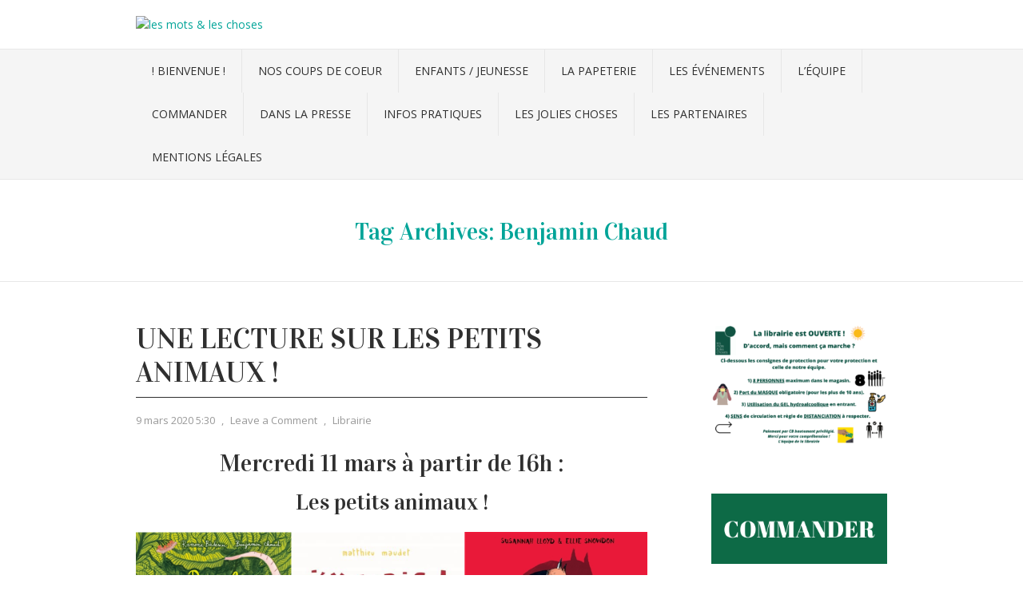

--- FILE ---
content_type: text/html; charset=UTF-8
request_url: http://blog.lesmots-leschoses.fr/tag/benjamin-chaud/
body_size: 23715
content:
<!DOCTYPE html PUBLIC "-//W3C//DTD XHTML 1.0 Transitional//EN" "http://www.w3.org/TR/xhtml1/DTD/xhtml1-transitional.dtd">
<html xmlns="http://www.w3.org/1999/xhtml" lang="fr-FR"
 xmlns:fb="http://ogp.me/ns/fb#">
<head profile="http://gmpg.org/xfn/11">
<meta http-equiv="Content-Type" content="text/html; charset=UTF-8" />
<title>Archives des Benjamin Chaud - les mots &amp; les choses</title>
<link rel="stylesheet" href="http://blog.lesmots-leschoses.fr/wp-content/themes/vortex/style.css" type="text/css" media="all" />
<link rel="pingback" href="http://blog.lesmots-leschoses.fr/xmlrpc.php" />
          <script>
            (function(d){
              var js, id = 'powr-js', ref = d.getElementsByTagName('script')[0];
              if (d.getElementById(id)) {return;}
              js = d.createElement('script'); js.id = id; js.async = true;
              js.src = '//www.powr.io/powr.js';
              js.setAttribute('powr-token','PGDkbuxRWU1435835511');
              js.setAttribute('external-type','wordpress');
              ref.parentNode.insertBefore(js, ref);
            }(document));
          </script>
          
<!-- This site is optimized with the Yoast SEO plugin v13.2 - https://yoast.com/wordpress/plugins/seo/ -->
<meta name="robots" content="max-snippet:-1, max-image-preview:large, max-video-preview:-1"/>
<link rel="canonical" href="http://blog.lesmots-leschoses.fr/tag/benjamin-chaud/" />
<link rel="next" href="http://blog.lesmots-leschoses.fr/tag/benjamin-chaud/page/2/" />
<meta name="twitter:card" content="summary_large_image" />
<meta name="twitter:title" content="Archives des Benjamin Chaud - les mots &amp; les choses" />
<script type='application/ld+json' class='yoast-schema-graph yoast-schema-graph--main'>{"@context":"https://schema.org","@graph":[{"@type":"WebSite","@id":"http://blog.lesmots-leschoses.fr/#website","url":"http://blog.lesmots-leschoses.fr/","name":"les mots &amp; les choses","inLanguage":"fr-FR","description":"Librairie particuli\u00e8re, papeterie, cadeaux...","potentialAction":{"@type":"SearchAction","target":"http://blog.lesmots-leschoses.fr/?s={search_term_string}","query-input":"required name=search_term_string"}},{"@type":"CollectionPage","@id":"http://blog.lesmots-leschoses.fr/tag/benjamin-chaud/#webpage","url":"http://blog.lesmots-leschoses.fr/tag/benjamin-chaud/","name":"Archives des Benjamin Chaud - les mots &amp; les choses","isPartOf":{"@id":"http://blog.lesmots-leschoses.fr/#website"},"inLanguage":"fr-FR"}]}</script>
<!-- / Yoast SEO plugin. -->

<link rel="dns-prefetch" href="//connect.facebook.net" />
<link rel='dns-prefetch' href='//kit.fontawesome.com' />
<link rel='dns-prefetch' href='//connect.facebook.net' />
<link rel='dns-prefetch' href='//maxcdn.bootstrapcdn.com' />
<link rel='dns-prefetch' href='//fonts.googleapis.com' />
<link rel='dns-prefetch' href='//s.w.org' />
<link rel="alternate" type="application/rss+xml" title="les mots &amp; les choses &raquo; Flux" href="http://blog.lesmots-leschoses.fr/feed/" />
<link rel="alternate" type="application/rss+xml" title="les mots &amp; les choses &raquo; Flux des commentaires" href="http://blog.lesmots-leschoses.fr/comments/feed/" />
<link rel="alternate" type="application/rss+xml" title="les mots &amp; les choses &raquo; Flux de l’étiquette Benjamin Chaud" href="http://blog.lesmots-leschoses.fr/tag/benjamin-chaud/feed/" />
<!-- This site uses the Google Analytics by ExactMetrics plugin v6.0.2 - Using Analytics tracking - https://www.exactmetrics.com/ -->
<script type="text/javascript" data-cfasync="false">
	var em_version         = '6.0.2';
	var em_track_user      = true;
	var em_no_track_reason = '';
	
	var disableStr = 'ga-disable-UA-112721089-1';

	/* Function to detect opted out users */
	function __gaTrackerIsOptedOut() {
		return document.cookie.indexOf(disableStr + '=true') > -1;
	}

	/* Disable tracking if the opt-out cookie exists. */
	if ( __gaTrackerIsOptedOut() ) {
		window[disableStr] = true;
	}

	/* Opt-out function */
	function __gaTrackerOptout() {
	  document.cookie = disableStr + '=true; expires=Thu, 31 Dec 2099 23:59:59 UTC; path=/';
	  window[disableStr] = true;
	}

	if ( 'undefined' === typeof gaOptout ) {
		function gaOptout() {
			__gaTrackerOptout();
		}
	}
	
	if ( em_track_user ) {
		(function(i,s,o,g,r,a,m){i['GoogleAnalyticsObject']=r;i[r]=i[r]||function(){
			(i[r].q=i[r].q||[]).push(arguments)},i[r].l=1*new Date();a=s.createElement(o),
			m=s.getElementsByTagName(o)[0];a.async=1;a.src=g;m.parentNode.insertBefore(a,m)
		})(window,document,'script','//www.google-analytics.com/analytics.js','__gaTracker');

window.ga = __gaTracker;		__gaTracker('create', 'UA-112721089-1', 'auto');
		__gaTracker('set', 'forceSSL', true);
		__gaTracker('send','pageview');
		__gaTracker( function() { window.ga = __gaTracker; } );
	} else {
		console.log( "" );
		(function() {
			/* https://developers.google.com/analytics/devguides/collection/analyticsjs/ */
			var noopfn = function() {
				return null;
			};
			var noopnullfn = function() {
				return null;
			};
			var Tracker = function() {
				return null;
			};
			var p = Tracker.prototype;
			p.get = noopfn;
			p.set = noopfn;
			p.send = noopfn;
			var __gaTracker = function() {
				var len = arguments.length;
				if ( len === 0 ) {
					return;
				}
				var f = arguments[len-1];
				if ( typeof f !== 'object' || f === null || typeof f.hitCallback !== 'function' ) {
					console.log( 'Not running function __gaTracker(' + arguments[0] + " ....) because you are not being tracked. " + em_no_track_reason );
					return;
				}
				try {
					f.hitCallback();
				} catch (ex) {

				}
			};
			__gaTracker.create = function() {
				return new Tracker();
			};
			__gaTracker.getByName = noopnullfn;
			__gaTracker.getAll = function() {
				return [];
			};
			__gaTracker.remove = noopfn;
			window['__gaTracker'] = __gaTracker;
			window.ga = __gaTracker;		})();
		}
</script>
<!-- / Google Analytics by ExactMetrics -->
		<script type="text/javascript">
			window._wpemojiSettings = {"baseUrl":"https:\/\/s.w.org\/images\/core\/emoji\/12.0.0-1\/72x72\/","ext":".png","svgUrl":"https:\/\/s.w.org\/images\/core\/emoji\/12.0.0-1\/svg\/","svgExt":".svg","source":{"concatemoji":"http:\/\/blog.lesmots-leschoses.fr\/wp-includes\/js\/wp-emoji-release.min.js?ver=5.4.18"}};
			/*! This file is auto-generated */
			!function(e,a,t){var n,r,o,i=a.createElement("canvas"),p=i.getContext&&i.getContext("2d");function s(e,t){var a=String.fromCharCode;p.clearRect(0,0,i.width,i.height),p.fillText(a.apply(this,e),0,0);e=i.toDataURL();return p.clearRect(0,0,i.width,i.height),p.fillText(a.apply(this,t),0,0),e===i.toDataURL()}function c(e){var t=a.createElement("script");t.src=e,t.defer=t.type="text/javascript",a.getElementsByTagName("head")[0].appendChild(t)}for(o=Array("flag","emoji"),t.supports={everything:!0,everythingExceptFlag:!0},r=0;r<o.length;r++)t.supports[o[r]]=function(e){if(!p||!p.fillText)return!1;switch(p.textBaseline="top",p.font="600 32px Arial",e){case"flag":return s([127987,65039,8205,9895,65039],[127987,65039,8203,9895,65039])?!1:!s([55356,56826,55356,56819],[55356,56826,8203,55356,56819])&&!s([55356,57332,56128,56423,56128,56418,56128,56421,56128,56430,56128,56423,56128,56447],[55356,57332,8203,56128,56423,8203,56128,56418,8203,56128,56421,8203,56128,56430,8203,56128,56423,8203,56128,56447]);case"emoji":return!s([55357,56424,55356,57342,8205,55358,56605,8205,55357,56424,55356,57340],[55357,56424,55356,57342,8203,55358,56605,8203,55357,56424,55356,57340])}return!1}(o[r]),t.supports.everything=t.supports.everything&&t.supports[o[r]],"flag"!==o[r]&&(t.supports.everythingExceptFlag=t.supports.everythingExceptFlag&&t.supports[o[r]]);t.supports.everythingExceptFlag=t.supports.everythingExceptFlag&&!t.supports.flag,t.DOMReady=!1,t.readyCallback=function(){t.DOMReady=!0},t.supports.everything||(n=function(){t.readyCallback()},a.addEventListener?(a.addEventListener("DOMContentLoaded",n,!1),e.addEventListener("load",n,!1)):(e.attachEvent("onload",n),a.attachEvent("onreadystatechange",function(){"complete"===a.readyState&&t.readyCallback()})),(n=t.source||{}).concatemoji?c(n.concatemoji):n.wpemoji&&n.twemoji&&(c(n.twemoji),c(n.wpemoji)))}(window,document,window._wpemojiSettings);
		</script>
		<style type="text/css">
img.wp-smiley,
img.emoji {
	display: inline !important;
	border: none !important;
	box-shadow: none !important;
	height: 1em !important;
	width: 1em !important;
	margin: 0 .07em !important;
	vertical-align: -0.1em !important;
	background: none !important;
	padding: 0 !important;
}
</style>
	<link rel='stylesheet' id='fbrev_css-css'  href='http://blog.lesmots-leschoses.fr/wp-content/plugins/fb-reviews-widget/static/css/facebook-review.css?ver=1.6.8' type='text/css' media='all' />
<link rel='stylesheet' id='sb_instagram_styles-css'  href='http://blog.lesmots-leschoses.fr/wp-content/plugins/instagram-feed/css/sb-instagram-2-2.min.css?ver=2.2.1' type='text/css' media='all' />
<link rel='stylesheet' id='wp-block-library-css'  href='http://blog.lesmots-leschoses.fr/wp-includes/css/dist/block-library/style.min.css?ver=5.4.18' type='text/css' media='all' />
<link rel='stylesheet' id='wp-components-css'  href='http://blog.lesmots-leschoses.fr/wp-includes/css/dist/components/style.min.css?ver=5.4.18' type='text/css' media='all' />
<link rel='stylesheet' id='wp-editor-font-css'  href='https://fonts.googleapis.com/css?family=Noto+Serif%3A400%2C400i%2C700%2C700i&#038;ver=5.4.18' type='text/css' media='all' />
<link rel='stylesheet' id='wp-block-editor-css'  href='http://blog.lesmots-leschoses.fr/wp-includes/css/dist/block-editor/style.min.css?ver=5.4.18' type='text/css' media='all' />
<link rel='stylesheet' id='wp-nux-css'  href='http://blog.lesmots-leschoses.fr/wp-includes/css/dist/nux/style.min.css?ver=5.4.18' type='text/css' media='all' />
<link rel='stylesheet' id='wp-editor-css'  href='http://blog.lesmots-leschoses.fr/wp-includes/css/dist/editor/style.min.css?ver=5.4.18' type='text/css' media='all' />
<link rel='stylesheet' id='qcld-slider-hero-style-css-css'  href='http://blog.lesmots-leschoses.fr/wp-content/plugins/slider-hero/gutenberg/slider-hero-block/dist/blocks.style.build.css?ver=5.4.18' type='text/css' media='all' />
<link rel='stylesheet' id='cff-css'  href='http://blog.lesmots-leschoses.fr/wp-content/plugins/custom-facebook-feed/css/cff-style.css?ver=2.12.3' type='text/css' media='all' />
<link rel='stylesheet' id='sb-font-awesome-css'  href='https://maxcdn.bootstrapcdn.com/font-awesome/4.7.0/css/font-awesome.min.css?ver=5.4.18' type='text/css' media='all' />
<link rel='stylesheet' id='easy-facebook-likebox-plugin-styles-css'  href='http://blog.lesmots-leschoses.fr/wp-content/plugins/easy-facebook-likebox/easy-facebook-likebox/public/assets/css/public.css?ver=5.2.4' type='text/css' media='all' />
<link rel='stylesheet' id='easy-facebook-likebox-animate-css'  href='http://blog.lesmots-leschoses.fr/wp-content/plugins/easy-facebook-likebox/easy-facebook-likebox/public/assets/css/animate.css?ver=5.2.4' type='text/css' media='all' />
<link rel='stylesheet' id='easy-facebook-likebox-popup-styles-css'  href='http://blog.lesmots-leschoses.fr/wp-content/plugins/easy-facebook-likebox/easy-facebook-likebox/public/assets/popup/magnific-popup.css?ver=5.2.4' type='text/css' media='all' />
<link rel='stylesheet' id='acx_fsmi_styles-css'  href='http://blog.lesmots-leschoses.fr/wp-content/plugins/floating-social-media-icon/css/style.css?v=4.3.4&#038;ver=5.4.18' type='text/css' media='all' />
<link rel='stylesheet' id='qcld-sliderhero-front-end-fontawesome-css-css'  href='http://blog.lesmots-leschoses.fr/wp-content/plugins/slider-hero/css/font-awesome.min.css?ver=5.4.18' type='text/css' media='all' />
<link rel='stylesheet' id='vortex-css-960-css'  href='http://blog.lesmots-leschoses.fr/wp-content/themes/vortex/lib/css/960.css?ver=5.4.18' type='text/css' media='all' />
<link rel='stylesheet' id='vortex-google-fonts-css'  href='http://fonts.googleapis.com/css?family=Open+Sans%7CVidaloka&#038;ver=5.4.18' type='text/css' media='all' />
<link rel='stylesheet' id='front-to-back-widget-css'  href='http://blog.lesmots-leschoses.fr/wp-content/plugins/msit-social-media-widget/css/msit-widget.css?ver=5.4.18' type='text/css' media='all' />
<link rel='stylesheet' id='esf-fonts-css'  href='http://blog.lesmots-leschoses.fr/wp-content/plugins/easy-facebook-likebox/assets/css/esf-custom-fonts.css?ver=5.4.18' type='text/css' media='all' />
<link rel='stylesheet' id='font-awesome.min-css'  href='http://blog.lesmots-leschoses.fr/wp-content/plugins/easy-facebook-likebox//my-instagram-feed/assets/css/font-awesome.min.css?ver=5.4.18' type='text/css' media='all' />
<link rel='stylesheet' id='mif_style-css'  href='http://blog.lesmots-leschoses.fr/wp-content/plugins/easy-facebook-likebox//my-instagram-feed/assets/css/mif_style.css?ver=5.4.18' type='text/css' media='all' />
<script type='text/javascript' src='http://blog.lesmots-leschoses.fr/wp-content/plugins/fb-reviews-widget/static/js/wpac-time.js?ver=1.6.8'></script>
<script type='text/javascript' src='http://blog.lesmots-leschoses.fr/wp-includes/js/jquery/jquery.js?ver=1.12.4-wp'></script>
<script type='text/javascript' src='http://blog.lesmots-leschoses.fr/wp-includes/js/jquery/jquery-migrate.min.js?ver=1.4.1'></script>
<script type='text/javascript'>
/* <![CDATA[ */
var exactmetrics_frontend = {"js_events_tracking":"true","download_extensions":"zip,mp3,mpeg,pdf,docx,pptx,xlsx,rar","inbound_paths":"[{\"path\":\"\\\/go\\\/\",\"label\":\"affiliate\"},{\"path\":\"\\\/recommend\\\/\",\"label\":\"affiliate\"}]","home_url":"http:\/\/blog.lesmots-leschoses.fr","hash_tracking":"false"};
/* ]]> */
</script>
<script type='text/javascript' src='http://blog.lesmots-leschoses.fr/wp-content/plugins/google-analytics-dashboard-for-wp/assets/js/frontend.min.js?ver=6.0.2'></script>
<script type='text/javascript' src='http://blog.lesmots-leschoses.fr/wp-content/plugins/easy-facebook-likebox/easy-facebook-likebox/public/assets/popup/jquery.magnific-popup.min.js?ver=5.2.4'></script>
<script type='text/javascript' src='http://blog.lesmots-leschoses.fr/wp-content/plugins/easy-facebook-likebox/easy-facebook-likebox/public/assets/js/jquery.cookie.js?ver=5.2.4'></script>
<script type='text/javascript'>
/* <![CDATA[ */
var public_ajax = {"ajax_url":"http:\/\/blog.lesmots-leschoses.fr\/wp-admin\/admin-ajax.php","efbl_is_fb_pro":""};
/* ]]> */
</script>
<script type='text/javascript' src='http://blog.lesmots-leschoses.fr/wp-content/plugins/easy-facebook-likebox/easy-facebook-likebox/public/assets/js/public.js?ver=5.2.4'></script>
<script type='text/javascript' src='https://kit.fontawesome.com/aab9a11966.js?ver=5.4.18'></script>
<script type='text/javascript'>
/* <![CDATA[ */
var mif = {"ajax_url":"http:\/\/blog.lesmots-leschoses.fr\/wp-admin\/admin-ajax.php","version":"free"};
/* ]]> */
</script>
<script type='text/javascript' src='http://blog.lesmots-leschoses.fr/wp-content/plugins/easy-facebook-likebox//my-instagram-feed/assets/js/mif-custom.js?ver=1'></script>
<link rel='https://api.w.org/' href='http://blog.lesmots-leschoses.fr/wp-json/' />
<link rel="EditURI" type="application/rsd+xml" title="RSD" href="http://blog.lesmots-leschoses.fr/xmlrpc.php?rsd" />
<link rel="wlwmanifest" type="application/wlwmanifest+xml" href="http://blog.lesmots-leschoses.fr/wp-includes/wlwmanifest.xml" /> 
<meta name="generator" content="WordPress 5.4.18" />
<meta property="fb:app_id" content="https://www.facebook.com/LibrairieLesMotsEtLesChoses/"/>


<!-- Starting Styles For Social Media Icon From Acurax International www.acurax.com -->
<style type='text/css'>
#divBottomRight img 
{
width: 32px; 
}
#divBottomRight 
{
min-width:0px; 
position: static; 
}
</style>
<!-- Ending Styles For Social Media Icon From Acurax International www.acurax.com -->





<!-- This site uses the Open External Links in a New Window plugin v1.4 by WebFactory Ltd. Download it for free at https://wordpress.org/extend/plugins/open-external-links-in-a-new-window/ -->
<script type="text/javascript">//<![CDATA[
  function external_links_in_new_windows_loop() {
    if (!document.links) {
      document.links = document.getElementsByTagName('a');
    }
    var change_link = false;
    var force = '';
    var ignore = '';

    for (var t=0; t<document.links.length; t++) {
      var all_links = document.links[t];
      change_link = false;
      
      if(document.links[t].hasAttribute('onClick') == false) {
        // forced if the address starts with http (or also https), but does not link to the current domain
        if(all_links.href.search(/^http/) != -1 && all_links.href.search('blog.lesmots-leschoses.fr') == -1 && all_links.href.search(/^#/) == -1) {
          // console.log('Changed ' + all_links.href);
          change_link = true;
        }
          
        if(force != '' && all_links.href.search(force) != -1) {
          // forced
          // console.log('force ' + all_links.href);
          change_link = true;
        }
        
        if(ignore != '' && all_links.href.search(ignore) != -1) {
          // console.log('ignore ' + all_links.href);
          // ignored
          change_link = false;
        }

        if(change_link == true) {
          // console.log('Changed ' + all_links.href);
          document.links[t].setAttribute('onClick', 'javascript:window.open(\''+all_links.href+'\'); return false;');
          document.links[t].removeAttribute('target');
        }
      }
    }
  }
  
  // Load
  function external_links_in_new_windows_load(func)
  {  
    var oldonload = window.onload;
    if (typeof window.onload != 'function'){
      window.onload = func;
    } else {
      window.onload = function(){
        oldonload();
        func();
      }
    }
  }

  external_links_in_new_windows_load(external_links_in_new_windows_loop);
  //]]></script>

<style type="text/css"> .mif_wrap .feed_type_video  .video_icon { background-image:url( http://blog.lesmots-leschoses.fr/wp-includes/js/mediaelement/mejs-controls.svg); } .mif_wrap.mif_skin_4812 .mif_feeds_holder .mif_grid_layout  { width: calc(92% / 3); } .mif_wrap.mif_skin_4812 .mif_feeds_holder .mif_grid_layout { height: 317px; } .mif_wrap.mif_skin_4812 .mif_header_main { display: none; } .mif_wrap.mif_skin_4812 .mif_posts { display: block; } .mif_wrap.mif_skin_4812 .mif_followers { display: block; } .mif_wrap.mif_skin_4812 .mif_bio { display: block; } .mif_wrap.mif_skin_4812 .mif_follow_btn { display: inline-block; } .mif_wrap.mif_skin_4812 .mif_load_feeds { display: inline-block; } .mif_wrap.mif_skin_4812 .mif_dp_wrap { display: block; } .mif_wrap.mif_skin_4812 .mif_header_main .mif_header_title { font-size: 16px; } .mif_wrap.mif_skin_4812 .mif_header_main .mif_posts,.mif_wrap.mif_skin_4812 .mif_header_main .mif_followers { font-size: 16px; } .mif_wrap.mif_skin_4812 .mif_bio { font-size: 14px; }.mif_wrap.mif_skin_4812 .mif_header_main { background-color: #fff; } .mif_wrap.mif_skin_4812 .mif_header_main, .mif_wrap.mif_skin_4812 .mif_header_main .mif_posts, .mif_wrap.mif_skin_4812 .mif_header_main .mif_followers, .mif_wrap.mif_skin_4812 .mif_header_main .mif_bio, .mif_wrap.mif_skin_4812 .mif_header_main .mif_header_title { color: #000; } .mif_wrap.mif_skin_4812 .mif_fulls .icon, .mif_wrap.mif_skin_4812 .mif_single:hover .mif_fulls .icon,
                 .mif_wrap.mif_skin_4812 .mif_feed_popup .icon{ color: #fff!important; } .mif_wrap.mif_skin_4812 .mif_single .mif_overlay, .mif_wrap.mif_skin_4812 .mif_single .mif_fulls{ background-color: rgba(0,0,0,0.5); } .mif_wrap.mif_skin_4812 .mif_single { margin-top: 5px; } .mif_wrap.mif_skin_4812 .mif_single { margin-bottom: 5px; } .mif_wrap.mif_skin_4812 .mif_single { margin-left: 5px; } .mif_wrap.mif_skin_4812 .mif_single { margin-right: 5px; } .mif_wrap.mif_skin_4812 .mif_fulls .icon { color: #fff; } .mif_wrap.mif_skin_4814 .mif_feeds_holder .mif_grid_layout  { width: calc(92% / 3); } .mif_wrap.mif_skin_4814 .mif_feeds_holder .mif_grid_layout { height: 317px; } .mif_wrap.mif_skin_4814 .mif_header_main { display: none; } .mif_wrap.mif_skin_4814 .mif_posts { display: block; } .mif_wrap.mif_skin_4814 .mif_followers { display: block; } .mif_wrap.mif_skin_4814 .mif_bio { display: block; } .mif_wrap.mif_skin_4814 .mif_follow_btn { display: inline-block; } .mif_wrap.mif_skin_4814 .mif_load_feeds { display: inline-block; } .mif_wrap.mif_skin_4814 .mif_dp_wrap { display: block; } .mif_wrap.mif_skin_4814 .mif_header_main .mif_header_title { font-size: 16px; } .mif_wrap.mif_skin_4814 .mif_header_main .mif_posts,.mif_wrap.mif_skin_4814 .mif_header_main .mif_followers { font-size: 16px; } .mif_wrap.mif_skin_4814 .mif_bio { font-size: 14px; }.mif_wrap.mif_skin_4814 .mif_header_main { background-color: #fff; } .mif_wrap.mif_skin_4814 .mif_header_main, .mif_wrap.mif_skin_4814 .mif_header_main .mif_posts, .mif_wrap.mif_skin_4814 .mif_header_main .mif_followers, .mif_wrap.mif_skin_4814 .mif_header_main .mif_bio, .mif_wrap.mif_skin_4814 .mif_header_main .mif_header_title { color: #000; } .mif_wrap.mif_skin_4814 .mif_fulls .icon, .mif_wrap.mif_skin_4814 .mif_single:hover .mif_fulls .icon,
                 .mif_wrap.mif_skin_4814 .mif_feed_popup .icon{ color: #fff!important; } .mif_wrap.mif_skin_4814 .mif_single .mif_overlay, .mif_wrap.mif_skin_4814 .mif_single .mif_fulls{ background-color: rgba(0,0,0,0.5); } .mif_wrap.mif_skin_4814 .mif_single { margin-top: 5px; } .mif_wrap.mif_skin_4814 .mif_single { margin-bottom: 5px; } .mif_wrap.mif_skin_4814 .mif_single { margin-left: 5px; } .mif_wrap.mif_skin_4814 .mif_single { margin-right: 5px; } .mif_wrap.mif_skin_4814 .mif_fulls .icon { color: #fff; } .mif_wrap.mif_skin_4806 .mif_feeds_holder .mif_grid_layout  { width: calc(92% / 3); } .mif_wrap.mif_skin_4806 .mif_feeds_holder .mif_grid_layout { height: 317px; } .mif_wrap.mif_skin_4806 .mif_header_main { display: none; } .mif_wrap.mif_skin_4806 .mif_posts { display: block; } .mif_wrap.mif_skin_4806 .mif_followers { display: block; } .mif_wrap.mif_skin_4806 .mif_bio { display: block; } .mif_wrap.mif_skin_4806 .mif_follow_btn { display: inline-block; } .mif_wrap.mif_skin_4806 .mif_load_feeds { display: inline-block; } .mif_wrap.mif_skin_4806 .mif_dp_wrap { display: block; } .mif_wrap.mif_skin_4806 .mif_header_main .mif_header_title { font-size: 16px; } .mif_wrap.mif_skin_4806 .mif_header_main .mif_posts,.mif_wrap.mif_skin_4806 .mif_header_main .mif_followers { font-size: 16px; } .mif_wrap.mif_skin_4806 .mif_bio { font-size: 14px; }.mif_wrap.mif_skin_4806 .mif_header_main { background-color: #fff; } .mif_wrap.mif_skin_4806 .mif_header_main, .mif_wrap.mif_skin_4806 .mif_header_main .mif_posts, .mif_wrap.mif_skin_4806 .mif_header_main .mif_followers, .mif_wrap.mif_skin_4806 .mif_header_main .mif_bio, .mif_wrap.mif_skin_4806 .mif_header_main .mif_header_title { color: #000; } .mif_wrap.mif_skin_4806 .mif_fulls .icon, .mif_wrap.mif_skin_4806 .mif_single:hover .mif_fulls .icon,
                 .mif_wrap.mif_skin_4806 .mif_feed_popup .icon{ color: #fff!important; } .mif_wrap.mif_skin_4806 .mif_single .mif_overlay, .mif_wrap.mif_skin_4806 .mif_single .mif_fulls{ background-color: rgba(0,0,0,0.5); } .mif_wrap.mif_skin_4806 .mif_single { margin-top: 5px; } .mif_wrap.mif_skin_4806 .mif_single { margin-bottom: 5px; } .mif_wrap.mif_skin_4806 .mif_single { margin-left: 5px; } .mif_wrap.mif_skin_4806 .mif_single { margin-right: 5px; } .mif_wrap.mif_skin_4806 .mif_fulls .icon { color: #fff; } .mif_wrap.mif_skin_4800 .mif_feeds_holder .mif_grid_layout  { width: calc(92% / 3); } .mif_wrap.mif_skin_4800 .mif_feeds_holder .mif_grid_layout { height: 317px; } .mif_wrap.mif_skin_4800 .mif_header_main { display: none; } .mif_wrap.mif_skin_4800 .mif_posts { display: block; } .mif_wrap.mif_skin_4800 .mif_followers { display: block; } .mif_wrap.mif_skin_4800 .mif_bio { display: block; } .mif_wrap.mif_skin_4800 .mif_follow_btn { display: inline-block; } .mif_wrap.mif_skin_4800 .mif_load_feeds { display: inline-block; } .mif_wrap.mif_skin_4800 .mif_dp_wrap { display: block; } .mif_wrap.mif_skin_4800 .mif_header_main .mif_header_title { font-size: 16px; } .mif_wrap.mif_skin_4800 .mif_header_main .mif_posts,.mif_wrap.mif_skin_4800 .mif_header_main .mif_followers { font-size: 16px; } .mif_wrap.mif_skin_4800 .mif_bio { font-size: 14px; }.mif_wrap.mif_skin_4800 .mif_header_main { background-color: #fff; } .mif_wrap.mif_skin_4800 .mif_header_main, .mif_wrap.mif_skin_4800 .mif_header_main .mif_posts, .mif_wrap.mif_skin_4800 .mif_header_main .mif_followers, .mif_wrap.mif_skin_4800 .mif_header_main .mif_bio, .mif_wrap.mif_skin_4800 .mif_header_main .mif_header_title { color: #000; } .mif_wrap.mif_skin_4800 .mif_fulls .icon, .mif_wrap.mif_skin_4800 .mif_single:hover .mif_fulls .icon,
                 .mif_wrap.mif_skin_4800 .mif_feed_popup .icon{ color: #fff!important; } .mif_wrap.mif_skin_4800 .mif_single .mif_overlay, .mif_wrap.mif_skin_4800 .mif_single .mif_fulls{ background-color: rgba(0,0,0,0.5); } .mif_wrap.mif_skin_4800 .mif_single { margin-top: 5px; } .mif_wrap.mif_skin_4800 .mif_single { margin-bottom: 5px; } .mif_wrap.mif_skin_4800 .mif_single { margin-left: 5px; } .mif_wrap.mif_skin_4800 .mif_single { margin-right: 5px; } .mif_wrap.mif_skin_4800 .mif_fulls .icon { color: #fff; } .mif_wrap.mif_skin_4794 .mif_feeds_holder .mif_grid_layout  { width: calc(92% / 3); } .mif_wrap.mif_skin_4794 .mif_feeds_holder .mif_grid_layout { height: 317px; } .mif_wrap.mif_skin_4794 .mif_header_main { display: none; } .mif_wrap.mif_skin_4794 .mif_posts { display: block; } .mif_wrap.mif_skin_4794 .mif_followers { display: block; } .mif_wrap.mif_skin_4794 .mif_bio { display: block; } .mif_wrap.mif_skin_4794 .mif_follow_btn { display: inline-block; } .mif_wrap.mif_skin_4794 .mif_load_feeds { display: inline-block; } .mif_wrap.mif_skin_4794 .mif_dp_wrap { display: block; } .mif_wrap.mif_skin_4794 .mif_header_main .mif_header_title { font-size: 16px; } .mif_wrap.mif_skin_4794 .mif_header_main .mif_posts,.mif_wrap.mif_skin_4794 .mif_header_main .mif_followers { font-size: 16px; } .mif_wrap.mif_skin_4794 .mif_bio { font-size: 14px; }.mif_wrap.mif_skin_4794 .mif_header_main { background-color: #fff; } .mif_wrap.mif_skin_4794 .mif_header_main, .mif_wrap.mif_skin_4794 .mif_header_main .mif_posts, .mif_wrap.mif_skin_4794 .mif_header_main .mif_followers, .mif_wrap.mif_skin_4794 .mif_header_main .mif_bio, .mif_wrap.mif_skin_4794 .mif_header_main .mif_header_title { color: #000; } .mif_wrap.mif_skin_4794 .mif_fulls .icon, .mif_wrap.mif_skin_4794 .mif_single:hover .mif_fulls .icon,
                 .mif_wrap.mif_skin_4794 .mif_feed_popup .icon{ color: #fff!important; } .mif_wrap.mif_skin_4794 .mif_single .mif_overlay, .mif_wrap.mif_skin_4794 .mif_single .mif_fulls{ background-color: rgba(0,0,0,0.5); } .mif_wrap.mif_skin_4794 .mif_single { margin-top: 5px; } .mif_wrap.mif_skin_4794 .mif_single { margin-bottom: 5px; } .mif_wrap.mif_skin_4794 .mif_single { margin-left: 5px; } .mif_wrap.mif_skin_4794 .mif_single { margin-right: 5px; } .mif_wrap.mif_skin_4794 .mif_fulls .icon { color: #fff; } .mif_wrap.mif_skin_4786 .mif_feeds_holder .mif_grid_layout  { width: calc(92% / 3); } .mif_wrap.mif_skin_4786 .mif_feeds_holder .mif_grid_layout { height: 317px; } .mif_wrap.mif_skin_4786 .mif_header_main { display: none; } .mif_wrap.mif_skin_4786 .mif_posts { display: block; } .mif_wrap.mif_skin_4786 .mif_followers { display: block; } .mif_wrap.mif_skin_4786 .mif_bio { display: block; } .mif_wrap.mif_skin_4786 .mif_follow_btn { display: inline-block; } .mif_wrap.mif_skin_4786 .mif_load_feeds { display: inline-block; } .mif_wrap.mif_skin_4786 .mif_dp_wrap { display: block; } .mif_wrap.mif_skin_4786 .mif_header_main .mif_header_title { font-size: 16px; } .mif_wrap.mif_skin_4786 .mif_header_main .mif_posts,.mif_wrap.mif_skin_4786 .mif_header_main .mif_followers { font-size: 16px; } .mif_wrap.mif_skin_4786 .mif_bio { font-size: 14px; }.mif_wrap.mif_skin_4786 .mif_header_main { background-color: #fff; } .mif_wrap.mif_skin_4786 .mif_header_main, .mif_wrap.mif_skin_4786 .mif_header_main .mif_posts, .mif_wrap.mif_skin_4786 .mif_header_main .mif_followers, .mif_wrap.mif_skin_4786 .mif_header_main .mif_bio, .mif_wrap.mif_skin_4786 .mif_header_main .mif_header_title { color: #000; } .mif_wrap.mif_skin_4786 .mif_fulls .icon, .mif_wrap.mif_skin_4786 .mif_single:hover .mif_fulls .icon,
                 .mif_wrap.mif_skin_4786 .mif_feed_popup .icon{ color: #fff!important; } .mif_wrap.mif_skin_4786 .mif_single .mif_overlay, .mif_wrap.mif_skin_4786 .mif_single .mif_fulls{ background-color: rgba(0,0,0,0.5); } .mif_wrap.mif_skin_4786 .mif_single { margin-top: 5px; } .mif_wrap.mif_skin_4786 .mif_single { margin-bottom: 5px; } .mif_wrap.mif_skin_4786 .mif_single { margin-left: 5px; } .mif_wrap.mif_skin_4786 .mif_single { margin-right: 5px; } .mif_wrap.mif_skin_4786 .mif_fulls .icon { color: #fff; } .mif_wrap.mif_skin_4781 .mif_feeds_holder .mif_grid_layout  { width: calc(92% / 3); } .mif_wrap.mif_skin_4781 .mif_feeds_holder .mif_grid_layout { height: 317px; } .mif_wrap.mif_skin_4781 .mif_header_main { display: none; } .mif_wrap.mif_skin_4781 .mif_posts { display: block; } .mif_wrap.mif_skin_4781 .mif_followers { display: block; } .mif_wrap.mif_skin_4781 .mif_bio { display: block; } .mif_wrap.mif_skin_4781 .mif_follow_btn { display: inline-block; } .mif_wrap.mif_skin_4781 .mif_load_feeds { display: inline-block; } .mif_wrap.mif_skin_4781 .mif_dp_wrap { display: block; } .mif_wrap.mif_skin_4781 .mif_header_main .mif_header_title { font-size: 16px; } .mif_wrap.mif_skin_4781 .mif_header_main .mif_posts,.mif_wrap.mif_skin_4781 .mif_header_main .mif_followers { font-size: 16px; } .mif_wrap.mif_skin_4781 .mif_bio { font-size: 14px; }.mif_wrap.mif_skin_4781 .mif_header_main { background-color: #fff; } .mif_wrap.mif_skin_4781 .mif_header_main, .mif_wrap.mif_skin_4781 .mif_header_main .mif_posts, .mif_wrap.mif_skin_4781 .mif_header_main .mif_followers, .mif_wrap.mif_skin_4781 .mif_header_main .mif_bio, .mif_wrap.mif_skin_4781 .mif_header_main .mif_header_title { color: #000; } .mif_wrap.mif_skin_4781 .mif_fulls .icon, .mif_wrap.mif_skin_4781 .mif_single:hover .mif_fulls .icon,
                 .mif_wrap.mif_skin_4781 .mif_feed_popup .icon{ color: #fff!important; } .mif_wrap.mif_skin_4781 .mif_single .mif_overlay, .mif_wrap.mif_skin_4781 .mif_single .mif_fulls{ background-color: rgba(0,0,0,0.5); } .mif_wrap.mif_skin_4781 .mif_single { margin-top: 5px; } .mif_wrap.mif_skin_4781 .mif_single { margin-bottom: 5px; } .mif_wrap.mif_skin_4781 .mif_single { margin-left: 5px; } .mif_wrap.mif_skin_4781 .mif_single { margin-right: 5px; } .mif_wrap.mif_skin_4781 .mif_fulls .icon { color: #fff; }</style><style type="text/css"> .efbl_feed_wraper.efbl_skin_4819 .efbl_header { display: none; } .efbl_feed_wraper.efbl_skin_4819 .efbl_header_meta .efbl_header_title { font-size: 16px; } .efbl_feed_wraper.efbl_skin_4819  .efbl_likes,  .efbl_feed_wraper.efbl_skin_4819  .efbl_story_meta .efbl_story_lnc_holder  .efbl_all_likes_wrap { display: inline-block; } .efbl_feed_wraper.efbl_skin_4819  .efbl_shares { display: inline-block; } .efbl_feed_wraper.efbl_skin_4819   .efbl_comments { display: inline-block; } .efbl_feed_wraper.efbl_skin_4819 .mif_follow_btn { display: none; } .efbl_feed_wraper.efbl_skin_4819 .efbl_fb_story#efblcf .efbl_story_text { display: block; } .efbl_feed_wraper.efbl_skin_4819 .efbl_header .mif_header_title { font-size: 16px; } .efbl_feed_wraper.efbl_skin_4819 .efbl_header .mif_posts,.efbl_feed_wraper.efbl_skin_4819 .efbl_header .mif_followers { font-size: 16px; }.efbl_feed_wraper.efbl_skin_4819 .efbl_header { background-color: transparent; } .efbl_feed_wraper.efbl_skin_4819 .efbl_header, .efbl_feed_wraper.efbl_skin_4819 .efbl_header .mif_posts, .efbl_feed_wraper.efbl_skin_4819 .efbl_header .mif_followers, .efbl_feed_wraper.efbl_skin_4819 .efbl_header .mif_bio, .efbl_feed_wraper.efbl_skin_4819 .efbl_header .mif_header_title { color: #000; } .efbl_feed_wraper.efbl_skin_4819 .efbl_read_more_link a { color: #000; } .efbl_feed_wraper.efbl_skin_4819 .efbl_fb_story { background-color: transparent !important; } .efbl_feed_wraper.efbl_skin_4819 .efbl_fb_story#efblcf { padding-top: 0px; } .efbl_feed_wraper.efbl_skin_4819 .efbl_fb_story#efblcf {padding-bottom: 0px; } .efbl_feed_wraper.efbl_skin_4819 .efbl_fb_story#efblcf { padding-left: 0px; } .efbl_feed_wraper.efbl_skin_4819 .efbl_fb_story#efblcf {padding-right: 0px; } .efbl_feed_wraper.efbl_skin_4819 .efbl_fb_story#efblcf { margin-top: 0px; } .efbl_feed_wraper.efbl_skin_4819 .efbl_fb_story#efblcf { margin-bottom: 20px; } .efbl_feed_wraper.efbl_skin_4819 .efbl_fb_story#efblcf { margin-left: 0px; } .efbl_feed_wraper.efbl_skin_4819 .efbl_fb_story#efblcf {margin-right: 0px; } .efbl_feed_wraper.efbl_skin_4818 .efbl_header { display: none; } .efbl_feed_wraper.efbl_skin_4818 .efbl_header_meta .efbl_header_title { font-size: 16px; } .efbl_feed_wraper.efbl_skin_4818  .efbl_likes,  .efbl_feed_wraper.efbl_skin_4818  .efbl_story_meta .efbl_story_lnc_holder  .efbl_all_likes_wrap { display: inline-block; } .efbl_feed_wraper.efbl_skin_4818  .efbl_shares { display: inline-block; } .efbl_feed_wraper.efbl_skin_4818   .efbl_comments { display: inline-block; } .efbl_feed_wraper.efbl_skin_4818 .mif_follow_btn { display: none; } .efbl_feed_wraper.efbl_skin_4818 .efbl_fb_story#efblcf .efbl_story_text { display: block; } .efbl_feed_wraper.efbl_skin_4818 .efbl_header .mif_header_title { font-size: 16px; } .efbl_feed_wraper.efbl_skin_4818 .efbl_header .mif_posts,.efbl_feed_wraper.efbl_skin_4818 .efbl_header .mif_followers { font-size: 16px; }.efbl_feed_wraper.efbl_skin_4818 .efbl_header { background-color: transparent; } .efbl_feed_wraper.efbl_skin_4818 .efbl_header, .efbl_feed_wraper.efbl_skin_4818 .efbl_header .mif_posts, .efbl_feed_wraper.efbl_skin_4818 .efbl_header .mif_followers, .efbl_feed_wraper.efbl_skin_4818 .efbl_header .mif_bio, .efbl_feed_wraper.efbl_skin_4818 .efbl_header .mif_header_title { color: #000; } .efbl_feed_wraper.efbl_skin_4818 .efbl_read_more_link a { color: #000; } .efbl_feed_wraper.efbl_skin_4818 .efbl_fb_story { background-color: transparent !important; } .efbl_feed_wraper.efbl_skin_4818 .efbl_fb_story#efblcf { padding-top: 0px; } .efbl_feed_wraper.efbl_skin_4818 .efbl_fb_story#efblcf {padding-bottom: 0px; } .efbl_feed_wraper.efbl_skin_4818 .efbl_fb_story#efblcf { padding-left: 0px; } .efbl_feed_wraper.efbl_skin_4818 .efbl_fb_story#efblcf {padding-right: 0px; } .efbl_feed_wraper.efbl_skin_4818 .efbl_fb_story#efblcf { margin-top: 0px; } .efbl_feed_wraper.efbl_skin_4818 .efbl_fb_story#efblcf { margin-bottom: 20px; } .efbl_feed_wraper.efbl_skin_4818 .efbl_fb_story#efblcf { margin-left: 0px; } .efbl_feed_wraper.efbl_skin_4818 .efbl_fb_story#efblcf {margin-right: 0px; } .efbl_feed_wraper.efbl_skin_4816 .efbl_header { display: none; } .efbl_feed_wraper.efbl_skin_4816 .efbl_header_meta .efbl_header_title { font-size: 16px; } .efbl_feed_wraper.efbl_skin_4816  .efbl_likes,  .efbl_feed_wraper.efbl_skin_4816  .efbl_story_meta .efbl_story_lnc_holder  .efbl_all_likes_wrap { display: inline-block; } .efbl_feed_wraper.efbl_skin_4816  .efbl_shares { display: inline-block; } .efbl_feed_wraper.efbl_skin_4816   .efbl_comments { display: inline-block; } .efbl_feed_wraper.efbl_skin_4816 .mif_follow_btn { display: none; } .efbl_feed_wraper.efbl_skin_4816 .efbl_fb_story#efblcf .efbl_story_text { display: block; } .efbl_feed_wraper.efbl_skin_4816 .efbl_header .mif_header_title { font-size: 16px; } .efbl_feed_wraper.efbl_skin_4816 .efbl_header .mif_posts,.efbl_feed_wraper.efbl_skin_4816 .efbl_header .mif_followers { font-size: 16px; }.efbl_feed_wraper.efbl_skin_4816 .efbl_header { background-color: transparent; } .efbl_feed_wraper.efbl_skin_4816 .efbl_header, .efbl_feed_wraper.efbl_skin_4816 .efbl_header .mif_posts, .efbl_feed_wraper.efbl_skin_4816 .efbl_header .mif_followers, .efbl_feed_wraper.efbl_skin_4816 .efbl_header .mif_bio, .efbl_feed_wraper.efbl_skin_4816 .efbl_header .mif_header_title { color: #000; } .efbl_feed_wraper.efbl_skin_4816 .efbl_read_more_link a { color: #000; } .efbl_feed_wraper.efbl_skin_4816 .efbl_fb_story { background-color: transparent !important; } .efbl_feed_wraper.efbl_skin_4816 .efbl_fb_story#efblcf { padding-top: 0px; } .efbl_feed_wraper.efbl_skin_4816 .efbl_fb_story#efblcf {padding-bottom: 0px; } .efbl_feed_wraper.efbl_skin_4816 .efbl_fb_story#efblcf { padding-left: 0px; } .efbl_feed_wraper.efbl_skin_4816 .efbl_fb_story#efblcf {padding-right: 0px; } .efbl_feed_wraper.efbl_skin_4816 .efbl_fb_story#efblcf { margin-top: 0px; } .efbl_feed_wraper.efbl_skin_4816 .efbl_fb_story#efblcf { margin-bottom: 20px; } .efbl_feed_wraper.efbl_skin_4816 .efbl_fb_story#efblcf { margin-left: 0px; } .efbl_feed_wraper.efbl_skin_4816 .efbl_fb_story#efblcf {margin-right: 0px; } .efbl_feed_wraper.efbl_skin_4810 .efbl_header { display: none; } .efbl_feed_wraper.efbl_skin_4810 .efbl_header_meta .efbl_header_title { font-size: 16px; } .efbl_feed_wraper.efbl_skin_4810  .efbl_likes,  .efbl_feed_wraper.efbl_skin_4810  .efbl_story_meta .efbl_story_lnc_holder  .efbl_all_likes_wrap { display: inline-block; } .efbl_feed_wraper.efbl_skin_4810  .efbl_shares { display: inline-block; } .efbl_feed_wraper.efbl_skin_4810   .efbl_comments { display: inline-block; } .efbl_feed_wraper.efbl_skin_4810 .mif_follow_btn { display: none; } .efbl_feed_wraper.efbl_skin_4810 .efbl_fb_story#efblcf .efbl_story_text { display: block; } .efbl_feed_wraper.efbl_skin_4810 .efbl_header .mif_header_title { font-size: 16px; } .efbl_feed_wraper.efbl_skin_4810 .efbl_header .mif_posts,.efbl_feed_wraper.efbl_skin_4810 .efbl_header .mif_followers { font-size: 16px; }.efbl_feed_wraper.efbl_skin_4810 .efbl_header { background-color: transparent; } .efbl_feed_wraper.efbl_skin_4810 .efbl_header, .efbl_feed_wraper.efbl_skin_4810 .efbl_header .mif_posts, .efbl_feed_wraper.efbl_skin_4810 .efbl_header .mif_followers, .efbl_feed_wraper.efbl_skin_4810 .efbl_header .mif_bio, .efbl_feed_wraper.efbl_skin_4810 .efbl_header .mif_header_title { color: #000; } .efbl_feed_wraper.efbl_skin_4810 .efbl_read_more_link a { color: #000; } .efbl_feed_wraper.efbl_skin_4810 .efbl_fb_story { background-color: transparent !important; } .efbl_feed_wraper.efbl_skin_4810 .efbl_fb_story#efblcf { padding-top: 0px; } .efbl_feed_wraper.efbl_skin_4810 .efbl_fb_story#efblcf {padding-bottom: 0px; } .efbl_feed_wraper.efbl_skin_4810 .efbl_fb_story#efblcf { padding-left: 0px; } .efbl_feed_wraper.efbl_skin_4810 .efbl_fb_story#efblcf {padding-right: 0px; } .efbl_feed_wraper.efbl_skin_4810 .efbl_fb_story#efblcf { margin-top: 0px; } .efbl_feed_wraper.efbl_skin_4810 .efbl_fb_story#efblcf { margin-bottom: 20px; } .efbl_feed_wraper.efbl_skin_4810 .efbl_fb_story#efblcf { margin-left: 0px; } .efbl_feed_wraper.efbl_skin_4810 .efbl_fb_story#efblcf {margin-right: 0px; } .efbl_feed_wraper.efbl_skin_4809 .efbl_header { display: none; } .efbl_feed_wraper.efbl_skin_4809 .efbl_header_meta .efbl_header_title { font-size: 16px; } .efbl_feed_wraper.efbl_skin_4809  .efbl_likes,  .efbl_feed_wraper.efbl_skin_4809  .efbl_story_meta .efbl_story_lnc_holder  .efbl_all_likes_wrap { display: inline-block; } .efbl_feed_wraper.efbl_skin_4809  .efbl_shares { display: inline-block; } .efbl_feed_wraper.efbl_skin_4809   .efbl_comments { display: inline-block; } .efbl_feed_wraper.efbl_skin_4809 .mif_follow_btn { display: none; } .efbl_feed_wraper.efbl_skin_4809 .efbl_fb_story#efblcf .efbl_story_text { display: block; } .efbl_feed_wraper.efbl_skin_4809 .efbl_header .mif_header_title { font-size: 16px; } .efbl_feed_wraper.efbl_skin_4809 .efbl_header .mif_posts,.efbl_feed_wraper.efbl_skin_4809 .efbl_header .mif_followers { font-size: 16px; }.efbl_feed_wraper.efbl_skin_4809 .efbl_header { background-color: transparent; } .efbl_feed_wraper.efbl_skin_4809 .efbl_header, .efbl_feed_wraper.efbl_skin_4809 .efbl_header .mif_posts, .efbl_feed_wraper.efbl_skin_4809 .efbl_header .mif_followers, .efbl_feed_wraper.efbl_skin_4809 .efbl_header .mif_bio, .efbl_feed_wraper.efbl_skin_4809 .efbl_header .mif_header_title { color: #000; } .efbl_feed_wraper.efbl_skin_4809 .efbl_read_more_link a { color: #000; } .efbl_feed_wraper.efbl_skin_4809 .efbl_fb_story { background-color: transparent !important; } .efbl_feed_wraper.efbl_skin_4809 .efbl_fb_story#efblcf { padding-top: 0px; } .efbl_feed_wraper.efbl_skin_4809 .efbl_fb_story#efblcf {padding-bottom: 0px; } .efbl_feed_wraper.efbl_skin_4809 .efbl_fb_story#efblcf { padding-left: 0px; } .efbl_feed_wraper.efbl_skin_4809 .efbl_fb_story#efblcf {padding-right: 0px; } .efbl_feed_wraper.efbl_skin_4809 .efbl_fb_story#efblcf { margin-top: 0px; } .efbl_feed_wraper.efbl_skin_4809 .efbl_fb_story#efblcf { margin-bottom: 20px; } .efbl_feed_wraper.efbl_skin_4809 .efbl_fb_story#efblcf { margin-left: 0px; } .efbl_feed_wraper.efbl_skin_4809 .efbl_fb_story#efblcf {margin-right: 0px; } .efbl_feed_wraper.efbl_skin_4808 .efbl_header { display: none; } .efbl_feed_wraper.efbl_skin_4808 .efbl_header_meta .efbl_header_title { font-size: 16px; } .efbl_feed_wraper.efbl_skin_4808  .efbl_likes,  .efbl_feed_wraper.efbl_skin_4808  .efbl_story_meta .efbl_story_lnc_holder  .efbl_all_likes_wrap { display: inline-block; } .efbl_feed_wraper.efbl_skin_4808  .efbl_shares { display: inline-block; } .efbl_feed_wraper.efbl_skin_4808   .efbl_comments { display: inline-block; } .efbl_feed_wraper.efbl_skin_4808 .mif_follow_btn { display: none; } .efbl_feed_wraper.efbl_skin_4808 .efbl_fb_story#efblcf .efbl_story_text { display: block; } .efbl_feed_wraper.efbl_skin_4808 .efbl_header .mif_header_title { font-size: 16px; } .efbl_feed_wraper.efbl_skin_4808 .efbl_header .mif_posts,.efbl_feed_wraper.efbl_skin_4808 .efbl_header .mif_followers { font-size: 16px; }.efbl_feed_wraper.efbl_skin_4808 .efbl_header { background-color: transparent; } .efbl_feed_wraper.efbl_skin_4808 .efbl_header, .efbl_feed_wraper.efbl_skin_4808 .efbl_header .mif_posts, .efbl_feed_wraper.efbl_skin_4808 .efbl_header .mif_followers, .efbl_feed_wraper.efbl_skin_4808 .efbl_header .mif_bio, .efbl_feed_wraper.efbl_skin_4808 .efbl_header .mif_header_title { color: #000; } .efbl_feed_wraper.efbl_skin_4808 .efbl_read_more_link a { color: #000; } .efbl_feed_wraper.efbl_skin_4808 .efbl_fb_story { background-color: transparent !important; } .efbl_feed_wraper.efbl_skin_4808 .efbl_fb_story#efblcf { padding-top: 0px; } .efbl_feed_wraper.efbl_skin_4808 .efbl_fb_story#efblcf {padding-bottom: 0px; } .efbl_feed_wraper.efbl_skin_4808 .efbl_fb_story#efblcf { padding-left: 0px; } .efbl_feed_wraper.efbl_skin_4808 .efbl_fb_story#efblcf {padding-right: 0px; } .efbl_feed_wraper.efbl_skin_4808 .efbl_fb_story#efblcf { margin-top: 0px; } .efbl_feed_wraper.efbl_skin_4808 .efbl_fb_story#efblcf { margin-bottom: 20px; } .efbl_feed_wraper.efbl_skin_4808 .efbl_fb_story#efblcf { margin-left: 0px; } .efbl_feed_wraper.efbl_skin_4808 .efbl_fb_story#efblcf {margin-right: 0px; } .efbl_feed_wraper.efbl_skin_4802 .efbl_header { display: none; } .efbl_feed_wraper.efbl_skin_4802 .efbl_header_meta .efbl_header_title { font-size: 16px; } .efbl_feed_wraper.efbl_skin_4802  .efbl_likes,  .efbl_feed_wraper.efbl_skin_4802  .efbl_story_meta .efbl_story_lnc_holder  .efbl_all_likes_wrap { display: inline-block; } .efbl_feed_wraper.efbl_skin_4802  .efbl_shares { display: inline-block; } .efbl_feed_wraper.efbl_skin_4802   .efbl_comments { display: inline-block; } .efbl_feed_wraper.efbl_skin_4802 .mif_follow_btn { display: none; } .efbl_feed_wraper.efbl_skin_4802 .efbl_fb_story#efblcf .efbl_story_text { display: block; } .efbl_feed_wraper.efbl_skin_4802 .efbl_header .mif_header_title { font-size: 16px; } .efbl_feed_wraper.efbl_skin_4802 .efbl_header .mif_posts,.efbl_feed_wraper.efbl_skin_4802 .efbl_header .mif_followers { font-size: 16px; }.efbl_feed_wraper.efbl_skin_4802 .efbl_header { background-color: transparent; } .efbl_feed_wraper.efbl_skin_4802 .efbl_header, .efbl_feed_wraper.efbl_skin_4802 .efbl_header .mif_posts, .efbl_feed_wraper.efbl_skin_4802 .efbl_header .mif_followers, .efbl_feed_wraper.efbl_skin_4802 .efbl_header .mif_bio, .efbl_feed_wraper.efbl_skin_4802 .efbl_header .mif_header_title { color: #000; } .efbl_feed_wraper.efbl_skin_4802 .efbl_read_more_link a { color: #000; } .efbl_feed_wraper.efbl_skin_4802 .efbl_fb_story { background-color: transparent !important; } .efbl_feed_wraper.efbl_skin_4802 .efbl_fb_story#efblcf { padding-top: 0px; } .efbl_feed_wraper.efbl_skin_4802 .efbl_fb_story#efblcf {padding-bottom: 0px; } .efbl_feed_wraper.efbl_skin_4802 .efbl_fb_story#efblcf { padding-left: 0px; } .efbl_feed_wraper.efbl_skin_4802 .efbl_fb_story#efblcf {padding-right: 0px; } .efbl_feed_wraper.efbl_skin_4802 .efbl_fb_story#efblcf { margin-top: 0px; } .efbl_feed_wraper.efbl_skin_4802 .efbl_fb_story#efblcf { margin-bottom: 20px; } .efbl_feed_wraper.efbl_skin_4802 .efbl_fb_story#efblcf { margin-left: 0px; } .efbl_feed_wraper.efbl_skin_4802 .efbl_fb_story#efblcf {margin-right: 0px; } .efbl_feed_wraper.efbl_skin_4804 .efbl_header { display: none; } .efbl_feed_wraper.efbl_skin_4804 .efbl_header_meta .efbl_header_title { font-size: 16px; } .efbl_feed_wraper.efbl_skin_4804  .efbl_likes,  .efbl_feed_wraper.efbl_skin_4804  .efbl_story_meta .efbl_story_lnc_holder  .efbl_all_likes_wrap { display: inline-block; } .efbl_feed_wraper.efbl_skin_4804  .efbl_shares { display: inline-block; } .efbl_feed_wraper.efbl_skin_4804   .efbl_comments { display: inline-block; } .efbl_feed_wraper.efbl_skin_4804 .mif_follow_btn { display: none; } .efbl_feed_wraper.efbl_skin_4804 .efbl_fb_story#efblcf .efbl_story_text { display: block; } .efbl_feed_wraper.efbl_skin_4804 .efbl_header .mif_header_title { font-size: 16px; } .efbl_feed_wraper.efbl_skin_4804 .efbl_header .mif_posts,.efbl_feed_wraper.efbl_skin_4804 .efbl_header .mif_followers { font-size: 16px; }.efbl_feed_wraper.efbl_skin_4804 .efbl_header { background-color: transparent; } .efbl_feed_wraper.efbl_skin_4804 .efbl_header, .efbl_feed_wraper.efbl_skin_4804 .efbl_header .mif_posts, .efbl_feed_wraper.efbl_skin_4804 .efbl_header .mif_followers, .efbl_feed_wraper.efbl_skin_4804 .efbl_header .mif_bio, .efbl_feed_wraper.efbl_skin_4804 .efbl_header .mif_header_title { color: #000; } .efbl_feed_wraper.efbl_skin_4804 .efbl_read_more_link a { color: #000; } .efbl_feed_wraper.efbl_skin_4804 .efbl_fb_story { background-color: transparent !important; } .efbl_feed_wraper.efbl_skin_4804 .efbl_fb_story#efblcf { padding-top: 0px; } .efbl_feed_wraper.efbl_skin_4804 .efbl_fb_story#efblcf {padding-bottom: 0px; } .efbl_feed_wraper.efbl_skin_4804 .efbl_fb_story#efblcf { padding-left: 0px; } .efbl_feed_wraper.efbl_skin_4804 .efbl_fb_story#efblcf {padding-right: 0px; } .efbl_feed_wraper.efbl_skin_4804 .efbl_fb_story#efblcf { margin-top: 0px; } .efbl_feed_wraper.efbl_skin_4804 .efbl_fb_story#efblcf { margin-bottom: 20px; } .efbl_feed_wraper.efbl_skin_4804 .efbl_fb_story#efblcf { margin-left: 0px; } .efbl_feed_wraper.efbl_skin_4804 .efbl_fb_story#efblcf {margin-right: 0px; } .efbl_feed_wraper.efbl_skin_4803 .efbl_header { display: none; } .efbl_feed_wraper.efbl_skin_4803 .efbl_header_meta .efbl_header_title { font-size: 16px; } .efbl_feed_wraper.efbl_skin_4803  .efbl_likes,  .efbl_feed_wraper.efbl_skin_4803  .efbl_story_meta .efbl_story_lnc_holder  .efbl_all_likes_wrap { display: inline-block; } .efbl_feed_wraper.efbl_skin_4803  .efbl_shares { display: inline-block; } .efbl_feed_wraper.efbl_skin_4803   .efbl_comments { display: inline-block; } .efbl_feed_wraper.efbl_skin_4803 .mif_follow_btn { display: none; } .efbl_feed_wraper.efbl_skin_4803 .efbl_fb_story#efblcf .efbl_story_text { display: block; } .efbl_feed_wraper.efbl_skin_4803 .efbl_header .mif_header_title { font-size: 16px; } .efbl_feed_wraper.efbl_skin_4803 .efbl_header .mif_posts,.efbl_feed_wraper.efbl_skin_4803 .efbl_header .mif_followers { font-size: 16px; }.efbl_feed_wraper.efbl_skin_4803 .efbl_header { background-color: transparent; } .efbl_feed_wraper.efbl_skin_4803 .efbl_header, .efbl_feed_wraper.efbl_skin_4803 .efbl_header .mif_posts, .efbl_feed_wraper.efbl_skin_4803 .efbl_header .mif_followers, .efbl_feed_wraper.efbl_skin_4803 .efbl_header .mif_bio, .efbl_feed_wraper.efbl_skin_4803 .efbl_header .mif_header_title { color: #000; } .efbl_feed_wraper.efbl_skin_4803 .efbl_read_more_link a { color: #000; } .efbl_feed_wraper.efbl_skin_4803 .efbl_fb_story { background-color: transparent !important; } .efbl_feed_wraper.efbl_skin_4803 .efbl_fb_story#efblcf { padding-top: 0px; } .efbl_feed_wraper.efbl_skin_4803 .efbl_fb_story#efblcf {padding-bottom: 0px; } .efbl_feed_wraper.efbl_skin_4803 .efbl_fb_story#efblcf { padding-left: 0px; } .efbl_feed_wraper.efbl_skin_4803 .efbl_fb_story#efblcf {padding-right: 0px; } .efbl_feed_wraper.efbl_skin_4803 .efbl_fb_story#efblcf { margin-top: 0px; } .efbl_feed_wraper.efbl_skin_4803 .efbl_fb_story#efblcf { margin-bottom: 20px; } .efbl_feed_wraper.efbl_skin_4803 .efbl_fb_story#efblcf { margin-left: 0px; } .efbl_feed_wraper.efbl_skin_4803 .efbl_fb_story#efblcf {margin-right: 0px; } .efbl_feed_wraper.efbl_skin_4798 .efbl_header { display: none; } .efbl_feed_wraper.efbl_skin_4798 .efbl_header_meta .efbl_header_title { font-size: 16px; } .efbl_feed_wraper.efbl_skin_4798  .efbl_likes,  .efbl_feed_wraper.efbl_skin_4798  .efbl_story_meta .efbl_story_lnc_holder  .efbl_all_likes_wrap { display: inline-block; } .efbl_feed_wraper.efbl_skin_4798  .efbl_shares { display: inline-block; } .efbl_feed_wraper.efbl_skin_4798   .efbl_comments { display: inline-block; } .efbl_feed_wraper.efbl_skin_4798 .mif_follow_btn { display: none; } .efbl_feed_wraper.efbl_skin_4798 .efbl_fb_story#efblcf .efbl_story_text { display: block; } .efbl_feed_wraper.efbl_skin_4798 .efbl_header .mif_header_title { font-size: 16px; } .efbl_feed_wraper.efbl_skin_4798 .efbl_header .mif_posts,.efbl_feed_wraper.efbl_skin_4798 .efbl_header .mif_followers { font-size: 16px; }.efbl_feed_wraper.efbl_skin_4798 .efbl_header { background-color: transparent; } .efbl_feed_wraper.efbl_skin_4798 .efbl_header, .efbl_feed_wraper.efbl_skin_4798 .efbl_header .mif_posts, .efbl_feed_wraper.efbl_skin_4798 .efbl_header .mif_followers, .efbl_feed_wraper.efbl_skin_4798 .efbl_header .mif_bio, .efbl_feed_wraper.efbl_skin_4798 .efbl_header .mif_header_title { color: #000; } .efbl_feed_wraper.efbl_skin_4798 .efbl_read_more_link a { color: #000; } .efbl_feed_wraper.efbl_skin_4798 .efbl_fb_story { background-color: transparent !important; } .efbl_feed_wraper.efbl_skin_4798 .efbl_fb_story#efblcf { padding-top: 0px; } .efbl_feed_wraper.efbl_skin_4798 .efbl_fb_story#efblcf {padding-bottom: 0px; } .efbl_feed_wraper.efbl_skin_4798 .efbl_fb_story#efblcf { padding-left: 0px; } .efbl_feed_wraper.efbl_skin_4798 .efbl_fb_story#efblcf {padding-right: 0px; } .efbl_feed_wraper.efbl_skin_4798 .efbl_fb_story#efblcf { margin-top: 0px; } .efbl_feed_wraper.efbl_skin_4798 .efbl_fb_story#efblcf { margin-bottom: 20px; } .efbl_feed_wraper.efbl_skin_4798 .efbl_fb_story#efblcf { margin-left: 0px; } .efbl_feed_wraper.efbl_skin_4798 .efbl_fb_story#efblcf {margin-right: 0px; } .efbl_feed_wraper.efbl_skin_4797 .efbl_header { display: none; } .efbl_feed_wraper.efbl_skin_4797 .efbl_header_meta .efbl_header_title { font-size: 16px; } .efbl_feed_wraper.efbl_skin_4797  .efbl_likes,  .efbl_feed_wraper.efbl_skin_4797  .efbl_story_meta .efbl_story_lnc_holder  .efbl_all_likes_wrap { display: inline-block; } .efbl_feed_wraper.efbl_skin_4797  .efbl_shares { display: inline-block; } .efbl_feed_wraper.efbl_skin_4797   .efbl_comments { display: inline-block; } .efbl_feed_wraper.efbl_skin_4797 .mif_follow_btn { display: none; } .efbl_feed_wraper.efbl_skin_4797 .efbl_fb_story#efblcf .efbl_story_text { display: block; } .efbl_feed_wraper.efbl_skin_4797 .efbl_header .mif_header_title { font-size: 16px; } .efbl_feed_wraper.efbl_skin_4797 .efbl_header .mif_posts,.efbl_feed_wraper.efbl_skin_4797 .efbl_header .mif_followers { font-size: 16px; }.efbl_feed_wraper.efbl_skin_4797 .efbl_header { background-color: transparent; } .efbl_feed_wraper.efbl_skin_4797 .efbl_header, .efbl_feed_wraper.efbl_skin_4797 .efbl_header .mif_posts, .efbl_feed_wraper.efbl_skin_4797 .efbl_header .mif_followers, .efbl_feed_wraper.efbl_skin_4797 .efbl_header .mif_bio, .efbl_feed_wraper.efbl_skin_4797 .efbl_header .mif_header_title { color: #000; } .efbl_feed_wraper.efbl_skin_4797 .efbl_read_more_link a { color: #000; } .efbl_feed_wraper.efbl_skin_4797 .efbl_fb_story { background-color: transparent !important; } .efbl_feed_wraper.efbl_skin_4797 .efbl_fb_story#efblcf { padding-top: 0px; } .efbl_feed_wraper.efbl_skin_4797 .efbl_fb_story#efblcf {padding-bottom: 0px; } .efbl_feed_wraper.efbl_skin_4797 .efbl_fb_story#efblcf { padding-left: 0px; } .efbl_feed_wraper.efbl_skin_4797 .efbl_fb_story#efblcf {padding-right: 0px; } .efbl_feed_wraper.efbl_skin_4797 .efbl_fb_story#efblcf { margin-top: 0px; } .efbl_feed_wraper.efbl_skin_4797 .efbl_fb_story#efblcf { margin-bottom: 20px; } .efbl_feed_wraper.efbl_skin_4797 .efbl_fb_story#efblcf { margin-left: 0px; } .efbl_feed_wraper.efbl_skin_4797 .efbl_fb_story#efblcf {margin-right: 0px; } .efbl_feed_wraper.efbl_skin_4796 .efbl_header { display: none; } .efbl_feed_wraper.efbl_skin_4796 .efbl_header_meta .efbl_header_title { font-size: 16px; } .efbl_feed_wraper.efbl_skin_4796  .efbl_likes,  .efbl_feed_wraper.efbl_skin_4796  .efbl_story_meta .efbl_story_lnc_holder  .efbl_all_likes_wrap { display: inline-block; } .efbl_feed_wraper.efbl_skin_4796  .efbl_shares { display: inline-block; } .efbl_feed_wraper.efbl_skin_4796   .efbl_comments { display: inline-block; } .efbl_feed_wraper.efbl_skin_4796 .mif_follow_btn { display: none; } .efbl_feed_wraper.efbl_skin_4796 .efbl_fb_story#efblcf .efbl_story_text { display: block; } .efbl_feed_wraper.efbl_skin_4796 .efbl_header .mif_header_title { font-size: 16px; } .efbl_feed_wraper.efbl_skin_4796 .efbl_header .mif_posts,.efbl_feed_wraper.efbl_skin_4796 .efbl_header .mif_followers { font-size: 16px; }.efbl_feed_wraper.efbl_skin_4796 .efbl_header { background-color: transparent; } .efbl_feed_wraper.efbl_skin_4796 .efbl_header, .efbl_feed_wraper.efbl_skin_4796 .efbl_header .mif_posts, .efbl_feed_wraper.efbl_skin_4796 .efbl_header .mif_followers, .efbl_feed_wraper.efbl_skin_4796 .efbl_header .mif_bio, .efbl_feed_wraper.efbl_skin_4796 .efbl_header .mif_header_title { color: #000; } .efbl_feed_wraper.efbl_skin_4796 .efbl_read_more_link a { color: #000; } .efbl_feed_wraper.efbl_skin_4796 .efbl_fb_story { background-color: transparent !important; } .efbl_feed_wraper.efbl_skin_4796 .efbl_fb_story#efblcf { padding-top: 0px; } .efbl_feed_wraper.efbl_skin_4796 .efbl_fb_story#efblcf {padding-bottom: 0px; } .efbl_feed_wraper.efbl_skin_4796 .efbl_fb_story#efblcf { padding-left: 0px; } .efbl_feed_wraper.efbl_skin_4796 .efbl_fb_story#efblcf {padding-right: 0px; } .efbl_feed_wraper.efbl_skin_4796 .efbl_fb_story#efblcf { margin-top: 0px; } .efbl_feed_wraper.efbl_skin_4796 .efbl_fb_story#efblcf { margin-bottom: 20px; } .efbl_feed_wraper.efbl_skin_4796 .efbl_fb_story#efblcf { margin-left: 0px; } .efbl_feed_wraper.efbl_skin_4796 .efbl_fb_story#efblcf {margin-right: 0px; } .efbl_feed_wraper.efbl_skin_4792 .efbl_header { display: none; } .efbl_feed_wraper.efbl_skin_4792 .efbl_header_meta .efbl_header_title { font-size: 16px; } .efbl_feed_wraper.efbl_skin_4792  .efbl_likes,  .efbl_feed_wraper.efbl_skin_4792  .efbl_story_meta .efbl_story_lnc_holder  .efbl_all_likes_wrap { display: inline-block; } .efbl_feed_wraper.efbl_skin_4792  .efbl_shares { display: inline-block; } .efbl_feed_wraper.efbl_skin_4792   .efbl_comments { display: inline-block; } .efbl_feed_wraper.efbl_skin_4792 .mif_follow_btn { display: none; } .efbl_feed_wraper.efbl_skin_4792 .efbl_fb_story#efblcf .efbl_story_text { display: block; } .efbl_feed_wraper.efbl_skin_4792 .efbl_header .mif_header_title { font-size: 16px; } .efbl_feed_wraper.efbl_skin_4792 .efbl_header .mif_posts,.efbl_feed_wraper.efbl_skin_4792 .efbl_header .mif_followers { font-size: 16px; }.efbl_feed_wraper.efbl_skin_4792 .efbl_header { background-color: transparent; } .efbl_feed_wraper.efbl_skin_4792 .efbl_header, .efbl_feed_wraper.efbl_skin_4792 .efbl_header .mif_posts, .efbl_feed_wraper.efbl_skin_4792 .efbl_header .mif_followers, .efbl_feed_wraper.efbl_skin_4792 .efbl_header .mif_bio, .efbl_feed_wraper.efbl_skin_4792 .efbl_header .mif_header_title { color: #000; } .efbl_feed_wraper.efbl_skin_4792 .efbl_read_more_link a { color: #000; } .efbl_feed_wraper.efbl_skin_4792 .efbl_fb_story { background-color: transparent !important; } .efbl_feed_wraper.efbl_skin_4792 .efbl_fb_story#efblcf { padding-top: 0px; } .efbl_feed_wraper.efbl_skin_4792 .efbl_fb_story#efblcf {padding-bottom: 0px; } .efbl_feed_wraper.efbl_skin_4792 .efbl_fb_story#efblcf { padding-left: 0px; } .efbl_feed_wraper.efbl_skin_4792 .efbl_fb_story#efblcf {padding-right: 0px; } .efbl_feed_wraper.efbl_skin_4792 .efbl_fb_story#efblcf { margin-top: 0px; } .efbl_feed_wraper.efbl_skin_4792 .efbl_fb_story#efblcf { margin-bottom: 20px; } .efbl_feed_wraper.efbl_skin_4792 .efbl_fb_story#efblcf { margin-left: 0px; } .efbl_feed_wraper.efbl_skin_4792 .efbl_fb_story#efblcf {margin-right: 0px; } .efbl_feed_wraper.efbl_skin_4791 .efbl_header { display: none; } .efbl_feed_wraper.efbl_skin_4791 .efbl_header_meta .efbl_header_title { font-size: 16px; } .efbl_feed_wraper.efbl_skin_4791  .efbl_likes,  .efbl_feed_wraper.efbl_skin_4791  .efbl_story_meta .efbl_story_lnc_holder  .efbl_all_likes_wrap { display: inline-block; } .efbl_feed_wraper.efbl_skin_4791  .efbl_shares { display: inline-block; } .efbl_feed_wraper.efbl_skin_4791   .efbl_comments { display: inline-block; } .efbl_feed_wraper.efbl_skin_4791 .mif_follow_btn { display: none; } .efbl_feed_wraper.efbl_skin_4791 .efbl_fb_story#efblcf .efbl_story_text { display: block; } .efbl_feed_wraper.efbl_skin_4791 .efbl_header .mif_header_title { font-size: 16px; } .efbl_feed_wraper.efbl_skin_4791 .efbl_header .mif_posts,.efbl_feed_wraper.efbl_skin_4791 .efbl_header .mif_followers { font-size: 16px; }.efbl_feed_wraper.efbl_skin_4791 .efbl_header { background-color: transparent; } .efbl_feed_wraper.efbl_skin_4791 .efbl_header, .efbl_feed_wraper.efbl_skin_4791 .efbl_header .mif_posts, .efbl_feed_wraper.efbl_skin_4791 .efbl_header .mif_followers, .efbl_feed_wraper.efbl_skin_4791 .efbl_header .mif_bio, .efbl_feed_wraper.efbl_skin_4791 .efbl_header .mif_header_title { color: #000; } .efbl_feed_wraper.efbl_skin_4791 .efbl_read_more_link a { color: #000; } .efbl_feed_wraper.efbl_skin_4791 .efbl_fb_story { background-color: transparent !important; } .efbl_feed_wraper.efbl_skin_4791 .efbl_fb_story#efblcf { padding-top: 0px; } .efbl_feed_wraper.efbl_skin_4791 .efbl_fb_story#efblcf {padding-bottom: 0px; } .efbl_feed_wraper.efbl_skin_4791 .efbl_fb_story#efblcf { padding-left: 0px; } .efbl_feed_wraper.efbl_skin_4791 .efbl_fb_story#efblcf {padding-right: 0px; } .efbl_feed_wraper.efbl_skin_4791 .efbl_fb_story#efblcf { margin-top: 0px; } .efbl_feed_wraper.efbl_skin_4791 .efbl_fb_story#efblcf { margin-bottom: 20px; } .efbl_feed_wraper.efbl_skin_4791 .efbl_fb_story#efblcf { margin-left: 0px; } .efbl_feed_wraper.efbl_skin_4791 .efbl_fb_story#efblcf {margin-right: 0px; } .efbl_feed_wraper.efbl_skin_4790 .efbl_header { display: none; } .efbl_feed_wraper.efbl_skin_4790 .efbl_header_meta .efbl_header_title { font-size: 16px; } .efbl_feed_wraper.efbl_skin_4790  .efbl_likes,  .efbl_feed_wraper.efbl_skin_4790  .efbl_story_meta .efbl_story_lnc_holder  .efbl_all_likes_wrap { display: inline-block; } .efbl_feed_wraper.efbl_skin_4790  .efbl_shares { display: inline-block; } .efbl_feed_wraper.efbl_skin_4790   .efbl_comments { display: inline-block; } .efbl_feed_wraper.efbl_skin_4790 .mif_follow_btn { display: none; } .efbl_feed_wraper.efbl_skin_4790 .efbl_fb_story#efblcf .efbl_story_text { display: block; } .efbl_feed_wraper.efbl_skin_4790 .efbl_header .mif_header_title { font-size: 16px; } .efbl_feed_wraper.efbl_skin_4790 .efbl_header .mif_posts,.efbl_feed_wraper.efbl_skin_4790 .efbl_header .mif_followers { font-size: 16px; }.efbl_feed_wraper.efbl_skin_4790 .efbl_header { background-color: transparent; } .efbl_feed_wraper.efbl_skin_4790 .efbl_header, .efbl_feed_wraper.efbl_skin_4790 .efbl_header .mif_posts, .efbl_feed_wraper.efbl_skin_4790 .efbl_header .mif_followers, .efbl_feed_wraper.efbl_skin_4790 .efbl_header .mif_bio, .efbl_feed_wraper.efbl_skin_4790 .efbl_header .mif_header_title { color: #000; } .efbl_feed_wraper.efbl_skin_4790 .efbl_read_more_link a { color: #000; } .efbl_feed_wraper.efbl_skin_4790 .efbl_fb_story { background-color: transparent !important; } .efbl_feed_wraper.efbl_skin_4790 .efbl_fb_story#efblcf { padding-top: 0px; } .efbl_feed_wraper.efbl_skin_4790 .efbl_fb_story#efblcf {padding-bottom: 0px; } .efbl_feed_wraper.efbl_skin_4790 .efbl_fb_story#efblcf { padding-left: 0px; } .efbl_feed_wraper.efbl_skin_4790 .efbl_fb_story#efblcf {padding-right: 0px; } .efbl_feed_wraper.efbl_skin_4790 .efbl_fb_story#efblcf { margin-top: 0px; } .efbl_feed_wraper.efbl_skin_4790 .efbl_fb_story#efblcf { margin-bottom: 20px; } .efbl_feed_wraper.efbl_skin_4790 .efbl_fb_story#efblcf { margin-left: 0px; } .efbl_feed_wraper.efbl_skin_4790 .efbl_fb_story#efblcf {margin-right: 0px; } .efbl_feed_wraper.efbl_skin_4785 .efbl_header { display: none; } .efbl_feed_wraper.efbl_skin_4785 .efbl_header_meta .efbl_header_title { font-size: 16px; } .efbl_feed_wraper.efbl_skin_4785  .efbl_likes,  .efbl_feed_wraper.efbl_skin_4785  .efbl_story_meta .efbl_story_lnc_holder  .efbl_all_likes_wrap { display: inline-block; } .efbl_feed_wraper.efbl_skin_4785  .efbl_shares { display: inline-block; } .efbl_feed_wraper.efbl_skin_4785   .efbl_comments { display: inline-block; } .efbl_feed_wraper.efbl_skin_4785 .mif_follow_btn { display: none; } .efbl_feed_wraper.efbl_skin_4785 .efbl_fb_story#efblcf .efbl_story_text { display: block; } .efbl_feed_wraper.efbl_skin_4785 .efbl_header .mif_header_title { font-size: 16px; } .efbl_feed_wraper.efbl_skin_4785 .efbl_header .mif_posts,.efbl_feed_wraper.efbl_skin_4785 .efbl_header .mif_followers { font-size: 16px; }.efbl_feed_wraper.efbl_skin_4785 .efbl_header { background-color: transparent; } .efbl_feed_wraper.efbl_skin_4785 .efbl_header, .efbl_feed_wraper.efbl_skin_4785 .efbl_header .mif_posts, .efbl_feed_wraper.efbl_skin_4785 .efbl_header .mif_followers, .efbl_feed_wraper.efbl_skin_4785 .efbl_header .mif_bio, .efbl_feed_wraper.efbl_skin_4785 .efbl_header .mif_header_title { color: #000; } .efbl_feed_wraper.efbl_skin_4785 .efbl_read_more_link a { color: #000; } .efbl_feed_wraper.efbl_skin_4785 .efbl_fb_story { background-color: transparent !important; } .efbl_feed_wraper.efbl_skin_4785 .efbl_fb_story#efblcf { padding-top: 0px; } .efbl_feed_wraper.efbl_skin_4785 .efbl_fb_story#efblcf {padding-bottom: 0px; } .efbl_feed_wraper.efbl_skin_4785 .efbl_fb_story#efblcf { padding-left: 0px; } .efbl_feed_wraper.efbl_skin_4785 .efbl_fb_story#efblcf {padding-right: 0px; } .efbl_feed_wraper.efbl_skin_4785 .efbl_fb_story#efblcf { margin-top: 0px; } .efbl_feed_wraper.efbl_skin_4785 .efbl_fb_story#efblcf { margin-bottom: 20px; } .efbl_feed_wraper.efbl_skin_4785 .efbl_fb_story#efblcf { margin-left: 0px; } .efbl_feed_wraper.efbl_skin_4785 .efbl_fb_story#efblcf {margin-right: 0px; } .efbl_feed_wraper.efbl_skin_4784 .efbl_header { display: none; } .efbl_feed_wraper.efbl_skin_4784 .efbl_header_meta .efbl_header_title { font-size: 16px; } .efbl_feed_wraper.efbl_skin_4784  .efbl_likes,  .efbl_feed_wraper.efbl_skin_4784  .efbl_story_meta .efbl_story_lnc_holder  .efbl_all_likes_wrap { display: inline-block; } .efbl_feed_wraper.efbl_skin_4784  .efbl_shares { display: inline-block; } .efbl_feed_wraper.efbl_skin_4784   .efbl_comments { display: inline-block; } .efbl_feed_wraper.efbl_skin_4784 .mif_follow_btn { display: none; } .efbl_feed_wraper.efbl_skin_4784 .efbl_fb_story#efblcf .efbl_story_text { display: block; } .efbl_feed_wraper.efbl_skin_4784 .efbl_header .mif_header_title { font-size: 16px; } .efbl_feed_wraper.efbl_skin_4784 .efbl_header .mif_posts,.efbl_feed_wraper.efbl_skin_4784 .efbl_header .mif_followers { font-size: 16px; }.efbl_feed_wraper.efbl_skin_4784 .efbl_header { background-color: transparent; } .efbl_feed_wraper.efbl_skin_4784 .efbl_header, .efbl_feed_wraper.efbl_skin_4784 .efbl_header .mif_posts, .efbl_feed_wraper.efbl_skin_4784 .efbl_header .mif_followers, .efbl_feed_wraper.efbl_skin_4784 .efbl_header .mif_bio, .efbl_feed_wraper.efbl_skin_4784 .efbl_header .mif_header_title { color: #000; } .efbl_feed_wraper.efbl_skin_4784 .efbl_read_more_link a { color: #000; } .efbl_feed_wraper.efbl_skin_4784 .efbl_fb_story { background-color: transparent !important; } .efbl_feed_wraper.efbl_skin_4784 .efbl_fb_story#efblcf { padding-top: 0px; } .efbl_feed_wraper.efbl_skin_4784 .efbl_fb_story#efblcf {padding-bottom: 0px; } .efbl_feed_wraper.efbl_skin_4784 .efbl_fb_story#efblcf { padding-left: 0px; } .efbl_feed_wraper.efbl_skin_4784 .efbl_fb_story#efblcf {padding-right: 0px; } .efbl_feed_wraper.efbl_skin_4784 .efbl_fb_story#efblcf { margin-top: 0px; } .efbl_feed_wraper.efbl_skin_4784 .efbl_fb_story#efblcf { margin-bottom: 20px; } .efbl_feed_wraper.efbl_skin_4784 .efbl_fb_story#efblcf { margin-left: 0px; } .efbl_feed_wraper.efbl_skin_4784 .efbl_fb_story#efblcf {margin-right: 0px; } .efbl_feed_wraper.efbl_skin_4783 .efbl_header { display: none; } .efbl_feed_wraper.efbl_skin_4783 .efbl_header_meta .efbl_header_title { font-size: 16px; } .efbl_feed_wraper.efbl_skin_4783  .efbl_likes,  .efbl_feed_wraper.efbl_skin_4783  .efbl_story_meta .efbl_story_lnc_holder  .efbl_all_likes_wrap { display: inline-block; } .efbl_feed_wraper.efbl_skin_4783  .efbl_shares { display: inline-block; } .efbl_feed_wraper.efbl_skin_4783   .efbl_comments { display: inline-block; } .efbl_feed_wraper.efbl_skin_4783 .mif_follow_btn { display: none; } .efbl_feed_wraper.efbl_skin_4783 .efbl_fb_story#efblcf .efbl_story_text { display: block; } .efbl_feed_wraper.efbl_skin_4783 .efbl_header .mif_header_title { font-size: 16px; } .efbl_feed_wraper.efbl_skin_4783 .efbl_header .mif_posts,.efbl_feed_wraper.efbl_skin_4783 .efbl_header .mif_followers { font-size: 16px; }.efbl_feed_wraper.efbl_skin_4783 .efbl_header { background-color: transparent; } .efbl_feed_wraper.efbl_skin_4783 .efbl_header, .efbl_feed_wraper.efbl_skin_4783 .efbl_header .mif_posts, .efbl_feed_wraper.efbl_skin_4783 .efbl_header .mif_followers, .efbl_feed_wraper.efbl_skin_4783 .efbl_header .mif_bio, .efbl_feed_wraper.efbl_skin_4783 .efbl_header .mif_header_title { color: #000; } .efbl_feed_wraper.efbl_skin_4783 .efbl_read_more_link a { color: #000; } .efbl_feed_wraper.efbl_skin_4783 .efbl_fb_story { background-color: transparent !important; } .efbl_feed_wraper.efbl_skin_4783 .efbl_fb_story#efblcf { padding-top: 0px; } .efbl_feed_wraper.efbl_skin_4783 .efbl_fb_story#efblcf {padding-bottom: 0px; } .efbl_feed_wraper.efbl_skin_4783 .efbl_fb_story#efblcf { padding-left: 0px; } .efbl_feed_wraper.efbl_skin_4783 .efbl_fb_story#efblcf {padding-right: 0px; } .efbl_feed_wraper.efbl_skin_4783 .efbl_fb_story#efblcf { margin-top: 0px; } .efbl_feed_wraper.efbl_skin_4783 .efbl_fb_story#efblcf { margin-bottom: 20px; } .efbl_feed_wraper.efbl_skin_4783 .efbl_fb_story#efblcf { margin-left: 0px; } .efbl_feed_wraper.efbl_skin_4783 .efbl_fb_story#efblcf {margin-right: 0px; }</style><style type="text/css" id="custom-background-css">
body.custom-background { background-color: #ffffff; }
</style>
	<meta property="og:site_name" content="les mots &amp; les choses" />
<meta property="og:type" content="object" />
<meta property="og:locale" content="fr_FR" />
<meta property="fb:app_id" content="394658054075304" />
<meta property="og:title" content="Archives des Benjamin Chaud - les mots &amp; les choses" />
<link rel="icon" href="http://blog.lesmots-leschoses.fr/wp-content/uploads/2016/01/cropped-Logotexte_V4-32x32.png" sizes="32x32" />
<link rel="icon" href="http://blog.lesmots-leschoses.fr/wp-content/uploads/2016/01/cropped-Logotexte_V4-192x192.png" sizes="192x192" />
<link rel="apple-touch-icon" href="http://blog.lesmots-leschoses.fr/wp-content/uploads/2016/01/cropped-Logotexte_V4-180x180.png" />
<meta name="msapplication-TileImage" content="http://blog.lesmots-leschoses.fr/wp-content/uploads/2016/01/cropped-Logotexte_V4-270x270.png" />
</head>
<body class="archive tag tag-benjamin-chaud tag-677 custom-background">
<div class="wrapper">  
  <div id="header">  
      
      <div class="container_16 container_header_top clearfix">
        <div class="grid_16">
		  <div id="headimg">

    
  <div id="logo-image">
    <a href="http://blog.lesmots-leschoses.fr/"><img src="http://lesmots-leschoses.fr/wp-content/uploads/2013/09/cropped-LMLC-FACEBOOK.jpg" width="940" height="347" alt="les mots &amp; les choses" /></a>
  </div><!-- end of #logo -->
  
  
</div>        </div>
      </div>
      
      <div id="nav">
        <div class="container_16 clearfix">
          <div class="grid_16">
            <div class="menu clearfix"><ul id="menu-principal" class="sf-menu"><li id="menu-item-78" class="menu-item menu-item-type-post_type menu-item-object-page menu-item-78"><a href="http://blog.lesmots-leschoses.fr/bienvenue/">! Bienvenue !</a></li>
<li id="menu-item-1099" class="menu-item menu-item-type-taxonomy menu-item-object-category menu-item-1099"><a href="http://blog.lesmots-leschoses.fr/category/coups-de-coeur/">Nos coups de coeur</a></li>
<li id="menu-item-598" class="menu-item menu-item-type-post_type menu-item-object-page menu-item-has-children menu-item-598"><a href="http://blog.lesmots-leschoses.fr/enfants-jeunesse/">Enfants / Jeunesse</a>
<ul class="sub-menu">
	<li id="menu-item-1101" class="menu-item menu-item-type-taxonomy menu-item-object-category menu-item-1101"><a href="http://blog.lesmots-leschoses.fr/category/enfant-jeunesse/">Les actualités Enfants / Jeunesse</a></li>
</ul>
</li>
<li id="menu-item-75" class="menu-item menu-item-type-post_type menu-item-object-page menu-item-75"><a href="http://blog.lesmots-leschoses.fr/papeterie/">La papeterie</a></li>
<li id="menu-item-71" class="menu-item menu-item-type-post_type menu-item-object-page menu-item-has-children menu-item-71"><a href="http://blog.lesmots-leschoses.fr/les-evenements/">Les événements</a>
<ul class="sub-menu">
	<li id="menu-item-1100" class="menu-item menu-item-type-taxonomy menu-item-object-category menu-item-1100"><a href="http://blog.lesmots-leschoses.fr/category/les-evenements/">L&rsquo;actualité des événements</a></li>
</ul>
</li>
<li id="menu-item-74" class="menu-item menu-item-type-post_type menu-item-object-page menu-item-74"><a href="http://blog.lesmots-leschoses.fr/lequipe/">L&rsquo;équipe</a></li>
<li id="menu-item-73" class="menu-item menu-item-type-post_type menu-item-object-page menu-item-73"><a href="http://blog.lesmots-leschoses.fr/commander-a-la-librairie/">Commander</a></li>
<li id="menu-item-1274" class="menu-item menu-item-type-post_type menu-item-object-page menu-item-1274"><a href="http://blog.lesmots-leschoses.fr/dans-la-presse/">Dans la presse</a></li>
<li id="menu-item-70" class="menu-item menu-item-type-post_type menu-item-object-page menu-item-70"><a href="http://blog.lesmots-leschoses.fr/nous-trouver/">Infos pratiques</a></li>
<li id="menu-item-3699" class="menu-item menu-item-type-post_type menu-item-object-page menu-item-3699"><a href="http://blog.lesmots-leschoses.fr/les-jolies-choses/">Les Jolies Choses</a></li>
<li id="menu-item-95" class="menu-item menu-item-type-post_type menu-item-object-page menu-item-95"><a href="http://blog.lesmots-leschoses.fr/les-partenaires/">les partenaires</a></li>
<li id="menu-item-5109" class="menu-item menu-item-type-post_type menu-item-object-page menu-item-privacy-policy menu-item-5109"><a href="http://blog.lesmots-leschoses.fr/mentions-legales/">Mentions légales</a></li>
</ul></div>          </div>
        </div>
      </div>      
  
  </div>

<div id="loop_meta_wrapper">
  <div class="container_16 clearfix">
    <div id="loop-meta" class="grid_16">
      <h1 class="loop-meta-title">Tag Archives: <span>Benjamin Chaud</span></h1>
      <div class="loop-meta-description"></div>
    </div> <!-- end #loop-meta -->
  </div> <!-- end .container_16 -->
</div>

  
<div class="container_16 clearfix">
  
  <div class="grid_11">
    <div id="content">	  
	  
	        
                
          <div id="post-4887" class="post-4887 post type-post status-publish format-standard hentry category-enfant-jeunesse category-les-evenements tag-album-jeunesse tag-benjamin-chaud tag-kimane tag-lectures-jeunesse tag-mario-ramos tag-matthieu-maudet tag-michel-van-zeveren tag-petits-animaux tag-pomelo tag-tomoko-ohmura">
  
  <h2 class="entry-title"><a href="http://blog.lesmots-leschoses.fr/une-lecture-sur-les-petits-animaux-2/" title="Permalink to Une lecture sur les petits animaux !" rel="bookmark">Une lecture sur les petits animaux !</a></h2>
  
  <div class="entry-meta">    
	<span class="entry-date" title="9 mars 2020 5:30  "><a href="http://blog.lesmots-leschoses.fr/une-lecture-sur-les-petits-animaux-2/" title="Une lecture sur les petits animaux !" rel="bookmark">9 mars 2020 5:30  </a></span><span class="entry-meta-sep"> , </span><span class="comments-link"><a href="http://blog.lesmots-leschoses.fr/une-lecture-sur-les-petits-animaux-2/#respond">Leave a Comment</a></span><span class="entry-meta-sep"> , </span><span class="entry-author author vcard"><a href="http://blog.lesmots-leschoses.fr/author/benjamin/" title="by Librairie" rel="author">Librairie</a></span>  </div><!-- .entry-meta -->
  
    
  <div class="entry-content clearfix">	
	
<h1 class="has-text-align-center">Mercredi 11 mars à partir de 16h : </h1>



<h2 class="has-text-align-center">Les petits animaux !</h2>



<figure class="wp-block-image size-large"><img src="http://lesmots-leschoses.fr/wp-content/uploads/2020/03/Newsletter-68-1024x844.png" alt="" class="wp-image-4888" srcset="http://blog.lesmots-leschoses.fr/wp-content/uploads/2020/03/Newsletter-68-1024x844.png 1024w, http://blog.lesmots-leschoses.fr/wp-content/uploads/2020/03/Newsletter-68-300x247.png 300w, http://blog.lesmots-leschoses.fr/wp-content/uploads/2020/03/Newsletter-68-768x633.png 768w, http://blog.lesmots-leschoses.fr/wp-content/uploads/2020/03/Newsletter-68.png 1369w" sizes="(max-width: 1024px) 100vw, 1024px" /><figcaption> Images utilisées : <strong><em>Pomelo Decouvre </em></strong>de Ramona Bádescu et Benjamin Chaud, éd. <a rel="noreferrer noopener" href="https://www.albin-michel.fr/jeunesse" target="_blank">Albin Michel Jeunesse</a>, <em><strong>J&rsquo;y vais !</strong></em> de Matthieu Maudet, éd. <a rel="noreferrer noopener" href="https://www.ecoledesloisirs.fr/" target="_blank">École des loisirs</a>, <strong><em>Ce sympathique Monsieur Renard </em></strong>de Susannah Lloyd et Ellie Snowdon, éd. <a rel="noreferrer noopener" href="http://kimane.fr/" target="_blank">Kimane</a>, <em><strong>C&rsquo;est à moi ça !</strong></em> de Michel Van Zeveren, éd. <a rel="noreferrer noopener" href="https://www.ecoledesloisirs.fr/" target="_blank">École des loisirs</a>, <strong><em>Je ne suis pas une souris</em></strong> de Mario Ramos, éd. <a rel="noreferrer noopener" href="https://www.ecoledesloisirs.fr/" target="_blank">École des loisirs</a><a rel="noreferrer noopener" href="http://www.gallimard-jeunesse.fr/" target="_blank">,</a> <strong><em>Tous sur le chantier ! </em></strong>de Tomoko Ohmura, éd. <a rel="noreferrer noopener" href="https://www.ecoledesloisirs.fr/" target="_blank">École des loisirs</a>. </figcaption></figure>



<p class="has-text-align-center"><strong> Souris, insectes, grenouille … Des albums consacrés aux petits animaux ! </strong></p>



<p> Les enfants entre 2 et 6 ans sont les bienvenus pour écouter des histoires et découvrir des albums … Rendez-vous tous les mercredis à 16h pour une lecture de 30 minutes ! <strong>Inscription impérative en librairie ou par mail</strong> (<a href="mailto:librairie@lesmots-leschoses.fr">librairie@lesmots-leschoses.fr</a>).     </p>

<div class="fb-social-plugin fb-like" data-ref="below-post" data-href="http://blog.lesmots-leschoses.fr/une-lecture-sur-les-petits-animaux-2/" data-share="true" data-show-faces="true" data-width="640"></div>
  </div> <!-- end .entry-content -->
  
    
  <div class="entry-meta-bottom">    
  <span class="cat-links"><span class="entry-utility-prep entry-utility-prep-cat-links">Posted in:</span> <a href="http://blog.lesmots-leschoses.fr/category/enfant-jeunesse/" rel="category tag">Enfants / Jeunesse</a>, <a href="http://blog.lesmots-leschoses.fr/category/les-evenements/" rel="category tag">les événements</a></span><span class="entry-meta-sep"> , </span><span class="tag-links"><span class="entry-utility-prep entry-utility-prep-tag-links">Tagged:</span> <a href="http://blog.lesmots-leschoses.fr/tag/album-jeunesse/" rel="tag">album jeunesse</a>, <a href="http://blog.lesmots-leschoses.fr/tag/benjamin-chaud/" rel="tag">Benjamin Chaud</a>, <a href="http://blog.lesmots-leschoses.fr/tag/kimane/" rel="tag">Kimane</a>, <a href="http://blog.lesmots-leschoses.fr/tag/lectures-jeunesse/" rel="tag">Lectures jeunesse</a>, <a href="http://blog.lesmots-leschoses.fr/tag/mario-ramos/" rel="tag">Mario Ramos</a>, <a href="http://blog.lesmots-leschoses.fr/tag/matthieu-maudet/" rel="tag">Matthieu Maudet</a>, <a href="http://blog.lesmots-leschoses.fr/tag/michel-van-zeveren/" rel="tag">Michel Van Zeveren</a>, <a href="http://blog.lesmots-leschoses.fr/tag/petits-animaux/" rel="tag">Petits animaux</a>, <a href="http://blog.lesmots-leschoses.fr/tag/pomelo/" rel="tag">Pomelo</a>, <a href="http://blog.lesmots-leschoses.fr/tag/tomoko-ohmura/" rel="tag">Tomoko Ohmura</a></span>    
  </div><!-- .entry-meta-bottom -->

</div> <!-- end #post-4887 .post_class -->        
                
          <div id="post-4861" class="post-4861 post type-post status-publish format-standard hentry category-enfant-jeunesse category-les-evenements tag-adrien-albert tag-album-jeunesse tag-albums tag-benjamin-chaud tag-berk-le-doudou tag-ecole-des-loisirs tag-etoiles tag-gallimard-jeunesse tag-julien-beziat tag-le-renard-et-letoile tag-lectures-jeunesse tag-lune tag-nuit tag-papa-sur-la-lune tag-pompon-ours tag-stephanie-blake">
  
  <h2 class="entry-title"><a href="http://blog.lesmots-leschoses.fr/une-lecture-sur-la-nuit-2/" title="Permalink to Une lecture sur la nuit !" rel="bookmark">Une lecture sur la nuit !</a></h2>
  
  <div class="entry-meta">    
	<span class="entry-date" title="2 mars 2020 5:18  "><a href="http://blog.lesmots-leschoses.fr/une-lecture-sur-la-nuit-2/" title="Une lecture sur la nuit !" rel="bookmark">2 mars 2020 5:18  </a></span><span class="entry-meta-sep"> , </span><span class="comments-link"><a href="http://blog.lesmots-leschoses.fr/une-lecture-sur-la-nuit-2/#respond">Leave a Comment</a></span><span class="entry-meta-sep"> , </span><span class="entry-author author vcard"><a href="http://blog.lesmots-leschoses.fr/author/benjamin/" title="by Librairie" rel="author">Librairie</a></span>  </div><!-- .entry-meta -->
  
    
  <div class="entry-content clearfix">	
	
<h1 class="has-text-align-center">Mercredi 4 mars à partir de 16h :</h1>



<h2 class="has-text-align-center">La nuit !</h2>



<figure class="wp-block-image size-large"><img src="http://lesmots-leschoses.fr/wp-content/uploads/2020/02/Newsletter-67-1024x828.png" alt="" class="wp-image-4862" srcset="http://blog.lesmots-leschoses.fr/wp-content/uploads/2020/02/Newsletter-67-1024x828.png 1024w, http://blog.lesmots-leschoses.fr/wp-content/uploads/2020/02/Newsletter-67-300x242.png 300w, http://blog.lesmots-leschoses.fr/wp-content/uploads/2020/02/Newsletter-67-768x621.png 768w, http://blog.lesmots-leschoses.fr/wp-content/uploads/2020/02/Newsletter-67.png 1392w" sizes="(max-width: 1024px) 100vw, 1024px" /><figcaption> Images utilisées : <strong><em>Papa sur la lune </em></strong>d&rsquo;Adrien Albert, éd. <a rel="noreferrer noopener" href="https://www.ecoledesloisirs.fr/" target="_blank">École des loisirs</a>, <em><strong>Pompon Ours dans les bois</strong></em> de Benjamin Chaud, éd. <a rel="noreferrer noopener" href="https://helium-editions.fr/" target="_blank">Hélium</a>, <strong><em>Des enfants dans la nuit </em></strong>de Géraldine Cosneau , éd. <a rel="noreferrer noopener" href="https://www.quatrefleuves.fr/" target="_blank">Quatre fleuves</a>, <em><strong>Non pas dodo</strong></em> de Stéphanie Blake, éd. <a rel="noreferrer noopener" href="https://www.ecoledesloisirs.fr/" target="_blank">École des loisirs</a>, <strong><em>La nuit de Berk</em></strong> de Julien Béziat, éd. <a rel="noreferrer noopener" href="https://www.ecoledesloisirs.fr/" target="_blank">École des loisirs</a><a rel="noreferrer noopener" href="http://www.gallimard-jeunesse.fr/" target="_blank">,</a> <em><strong>Le renard et l&rsquo;étoile</strong></em> de Coralie Bickford-Smith, éd. <a rel="noreferrer noopener" href="http://www.gallimard-jeunesse.fr/" target="_blank">Gallimard jeunesse</a>. </figcaption></figure>



<p class="has-text-align-center"><strong> Plonge dans la nuit avec des histoires de crépuscule, de lune et d’étoiles ! </strong></p>



<p> Les enfants entre 2 et 6 ans sont les bienvenus pour écouter des histoires et découvrir des albums … Rendez-vous tous les mercredis à 16h pour une lecture de 30 minutes ! <strong>Inscription impérative en librairie ou par mail</strong> (<a href="mailto:librairie@lesmots-leschoses.fr">librairie@lesmots-leschoses.fr</a>).    </p>

<div class="fb-social-plugin fb-like" data-ref="below-post" data-href="http://blog.lesmots-leschoses.fr/une-lecture-sur-la-nuit-2/" data-share="true" data-show-faces="true" data-width="640"></div>
  </div> <!-- end .entry-content -->
  
    
  <div class="entry-meta-bottom">    
  <span class="cat-links"><span class="entry-utility-prep entry-utility-prep-cat-links">Posted in:</span> <a href="http://blog.lesmots-leschoses.fr/category/enfant-jeunesse/" rel="category tag">Enfants / Jeunesse</a>, <a href="http://blog.lesmots-leschoses.fr/category/les-evenements/" rel="category tag">les événements</a></span><span class="entry-meta-sep"> , </span><span class="tag-links"><span class="entry-utility-prep entry-utility-prep-tag-links">Tagged:</span> <a href="http://blog.lesmots-leschoses.fr/tag/adrien-albert/" rel="tag">Adrien Albert</a>, <a href="http://blog.lesmots-leschoses.fr/tag/album-jeunesse/" rel="tag">album jeunesse</a>, <a href="http://blog.lesmots-leschoses.fr/tag/albums/" rel="tag">Albums</a>, <a href="http://blog.lesmots-leschoses.fr/tag/benjamin-chaud/" rel="tag">Benjamin Chaud</a>, <a href="http://blog.lesmots-leschoses.fr/tag/berk-le-doudou/" rel="tag">Berk le doudou</a>, <a href="http://blog.lesmots-leschoses.fr/tag/ecole-des-loisirs/" rel="tag">École des loisirs</a>, <a href="http://blog.lesmots-leschoses.fr/tag/etoiles/" rel="tag">Etoiles</a>, <a href="http://blog.lesmots-leschoses.fr/tag/gallimard-jeunesse/" rel="tag">Gallimard Jeunesse</a>, <a href="http://blog.lesmots-leschoses.fr/tag/julien-beziat/" rel="tag">Julien Béziat</a>, <a href="http://blog.lesmots-leschoses.fr/tag/le-renard-et-letoile/" rel="tag">Le renard et l'étoile</a>, <a href="http://blog.lesmots-leschoses.fr/tag/lectures-jeunesse/" rel="tag">Lectures jeunesse</a>, <a href="http://blog.lesmots-leschoses.fr/tag/lune/" rel="tag">Lune</a>, <a href="http://blog.lesmots-leschoses.fr/tag/nuit/" rel="tag">Nuit</a>, <a href="http://blog.lesmots-leschoses.fr/tag/papa-sur-la-lune/" rel="tag">Papa sur la lune</a>, <a href="http://blog.lesmots-leschoses.fr/tag/pompon-ours/" rel="tag">Pompon Ours</a>, <a href="http://blog.lesmots-leschoses.fr/tag/stephanie-blake/" rel="tag">Stephanie Blake</a></span>    
  </div><!-- .entry-meta-bottom -->

</div> <!-- end #post-4861 .post_class -->        
                
          <div id="post-4753" class="post-4753 post type-post status-publish format-standard hentry category-enfant-jeunesse category-les-evenements tag-albin-michel tag-album-jeunesse tag-albums tag-benjamin-chaud tag-chris-haughton tag-helium tag-joelle-jolivet tag-lectures-jeunesse tag-les-fourmis-rouges tag-maman-ours tag-ours">
  
  <h2 class="entry-title"><a href="http://blog.lesmots-leschoses.fr/les-lectures-sont-de-retour-en-2020/" title="Permalink to Les lectures sont de retour en 2020 !" rel="bookmark">Les lectures sont de retour en 2020 !</a></h2>
  
  <div class="entry-meta">    
	<span class="entry-date" title="11 janvier 2020 3:58  "><a href="http://blog.lesmots-leschoses.fr/les-lectures-sont-de-retour-en-2020/" title="Les lectures sont de retour en 2020 !" rel="bookmark">11 janvier 2020 3:58  </a></span><span class="entry-meta-sep"> , </span><span class="comments-link"><a href="http://blog.lesmots-leschoses.fr/les-lectures-sont-de-retour-en-2020/#respond">Leave a Comment</a></span><span class="entry-meta-sep"> , </span><span class="entry-author author vcard"><a href="http://blog.lesmots-leschoses.fr/author/benjamin/" title="by Librairie" rel="author">Librairie</a></span>  </div><!-- .entry-meta -->
  
    
  <div class="entry-content clearfix">	
	
<h1 style="text-align:center">Mercredi 15 janvier à partir de 16h :</h1>



<h2 style="text-align:center">Les Ours !</h2>



<figure class="wp-block-image"><img src="http://lesmots-leschoses.fr/wp-content/uploads/2020/01/Newsletter-63-1024x739.png" alt="" class="wp-image-4754" srcset="http://blog.lesmots-leschoses.fr/wp-content/uploads/2020/01/Newsletter-63-1024x739.png 1024w, http://blog.lesmots-leschoses.fr/wp-content/uploads/2020/01/Newsletter-63-300x217.png 300w, http://blog.lesmots-leschoses.fr/wp-content/uploads/2020/01/Newsletter-63-768x555.png 768w, http://blog.lesmots-leschoses.fr/wp-content/uploads/2020/01/Newsletter-63.png 1558w" sizes="(max-width: 1024px) 100vw, 1024px" /><figcaption> Images utilisées : <em><strong>L&rsquo;ours contre la montre</strong></em> de Joëlle Jolivet et Jean-Luc Fromental, éd. <a rel="noreferrer noopener" href="https://helium-editions.fr/" target="_blank">Hélium</a>, <em><strong>Bonne nuit tout le monde</strong></em> de Chris Haughton, éd. <a rel="noreferrer noopener" href="https://www.editions-thierry-magnier.com/" target="_blank">Thierry Magnier</a>, <strong><em>Premier matin</em></strong> de Fleur Oury , éd. <a rel="noreferrer noopener" href="https://editionslesfourmisrouges.com/" target="_blank">Les fourmis rouges</a>, <em><strong>Poupoupidours</strong></em> de Benjamin Chaud, éd. <a rel="noreferrer noopener" href="https://helium-editions.fr/" target="_blank">Hélium</a>, <strong><em>3 histoires de Maman Ours</em></strong> de Ryan T.Higgins, éd. <a rel="noreferrer noopener" href="https://www.albin-michel.fr/jeunesse" target="_blank">Albin Michel Jeunesse</a>, Le très gros ours très sale de Britta Teckentrup, éd. <a rel="noreferrer noopener" href="http://www.minedition.com/books?country_id=2" target="_blank">Mineditions</a>. </figcaption></figure>



<p style="text-align:center"><strong>Viens t’amuser avec des histoires rigolotes sur les ours !</strong></p>



<p>

Les enfants entre 2 et 6 ans sont les bienvenus pour écouter des histoires et découvrir des albums … Rendez-vous tous les mercredis à 16h pour une lecture de 30 minutes !&nbsp;<strong>Inscription impérative en librairie ou par mail</strong>&nbsp;(<a href="mailto:librairie@lesmots-leschoses.fr">librairie@lesmots-leschoses.fr</a>).    

</p>

<div class="fb-social-plugin fb-like" data-ref="below-post" data-href="http://blog.lesmots-leschoses.fr/les-lectures-sont-de-retour-en-2020/" data-share="true" data-show-faces="true" data-width="640"></div>
  </div> <!-- end .entry-content -->
  
    
  <div class="entry-meta-bottom">    
  <span class="cat-links"><span class="entry-utility-prep entry-utility-prep-cat-links">Posted in:</span> <a href="http://blog.lesmots-leschoses.fr/category/enfant-jeunesse/" rel="category tag">Enfants / Jeunesse</a>, <a href="http://blog.lesmots-leschoses.fr/category/les-evenements/" rel="category tag">les événements</a></span><span class="entry-meta-sep"> , </span><span class="tag-links"><span class="entry-utility-prep entry-utility-prep-tag-links">Tagged:</span> <a href="http://blog.lesmots-leschoses.fr/tag/albin-michel/" rel="tag">Albin Michel</a>, <a href="http://blog.lesmots-leschoses.fr/tag/album-jeunesse/" rel="tag">album jeunesse</a>, <a href="http://blog.lesmots-leschoses.fr/tag/albums/" rel="tag">Albums</a>, <a href="http://blog.lesmots-leschoses.fr/tag/benjamin-chaud/" rel="tag">Benjamin Chaud</a>, <a href="http://blog.lesmots-leschoses.fr/tag/chris-haughton/" rel="tag">Chris Haughton</a>, <a href="http://blog.lesmots-leschoses.fr/tag/helium/" rel="tag">Hélium</a>, <a href="http://blog.lesmots-leschoses.fr/tag/joelle-jolivet/" rel="tag">Joëlle Jolivet</a>, <a href="http://blog.lesmots-leschoses.fr/tag/lectures-jeunesse/" rel="tag">Lectures jeunesse</a>, <a href="http://blog.lesmots-leschoses.fr/tag/les-fourmis-rouges/" rel="tag">Les fourmis rouges</a>, <a href="http://blog.lesmots-leschoses.fr/tag/maman-ours/" rel="tag">Maman Ours</a>, <a href="http://blog.lesmots-leschoses.fr/tag/ours/" rel="tag">Ours</a></span>    
  </div><!-- .entry-meta-bottom -->

</div> <!-- end #post-4753 .post_class -->        
                
          <div id="post-4587" class="post-4587 post type-post status-publish format-standard hentry category-enfant-jeunesse category-les-evenements tag-album-jeunesse tag-anniversaire tag-astrid-desbordes tag-benjamin-chaud tag-catharina-valckx tag-ecole-des-loisirs tag-fete tag-helium tag-lectures-jeunesse tag-magali-le-huche tag-marc-boutavant tag-peter-utton tag-sally-grindley">
  
  <h2 class="entry-title"><a href="http://blog.lesmots-leschoses.fr/une-lecture-sur-les-fetes/" title="Permalink to Une lecture sur les fêtes !" rel="bookmark">Une lecture sur les fêtes !</a></h2>
  
  <div class="entry-meta">    
	<span class="entry-date" title="14 octobre 2019 5:07  "><a href="http://blog.lesmots-leschoses.fr/une-lecture-sur-les-fetes/" title="Une lecture sur les fêtes !" rel="bookmark">14 octobre 2019 5:07  </a></span><span class="entry-meta-sep"> , </span><span class="comments-link"><a href="http://blog.lesmots-leschoses.fr/une-lecture-sur-les-fetes/#respond">Leave a Comment</a></span><span class="entry-meta-sep"> , </span><span class="entry-author author vcard"><a href="http://blog.lesmots-leschoses.fr/author/benjamin/" title="by Librairie" rel="author">Librairie</a></span>  </div><!-- .entry-meta -->
  
    
  <div class="entry-content clearfix">	
	
<h1 style="text-align:center">Mercredi 16 octobre à partir de 16h :</h1>



<h2 style="text-align:center">Lecture sur les fêtes et anniversaires !</h2>



<figure class="wp-block-image"><img src="http://lesmots-leschoses.fr/wp-content/uploads/2019/10/Newsletter-56-1024x819.png" alt="" class="wp-image-4588" srcset="http://blog.lesmots-leschoses.fr/wp-content/uploads/2019/10/Newsletter-56-1024x819.png 1024w, http://blog.lesmots-leschoses.fr/wp-content/uploads/2019/10/Newsletter-56-300x240.png 300w, http://blog.lesmots-leschoses.fr/wp-content/uploads/2019/10/Newsletter-56-768x614.png 768w, http://blog.lesmots-leschoses.fr/wp-content/uploads/2019/10/Newsletter-56.png 1407w" sizes="(max-width: 1024px) 100vw, 1024px" /></figure>



<p>Fêtes déguisées, anniversaires &#8230; Viens t&rsquo;amuser avec des histoires de fêtes à la librairie ! </p>



<p>Les enfants entre 2 et 6 ans sont les bienvenus pour écouter des histoires et découvrir des albums … Rendez-vous tous les mercredis à 16h pour une lecture de 30 minutes ! <strong>Inscription impérative en librairie ou par mail</strong> (<a href="mailto:librairie@lesmots-leschoses.fr">librairie@lesmots-leschoses.fr</a>).   </p>

<div class="fb-social-plugin fb-like" data-ref="below-post" data-href="http://blog.lesmots-leschoses.fr/une-lecture-sur-les-fetes/" data-share="true" data-show-faces="true" data-width="640"></div>
  </div> <!-- end .entry-content -->
  
    
  <div class="entry-meta-bottom">    
  <span class="cat-links"><span class="entry-utility-prep entry-utility-prep-cat-links">Posted in:</span> <a href="http://blog.lesmots-leschoses.fr/category/enfant-jeunesse/" rel="category tag">Enfants / Jeunesse</a>, <a href="http://blog.lesmots-leschoses.fr/category/les-evenements/" rel="category tag">les événements</a></span><span class="entry-meta-sep"> , </span><span class="tag-links"><span class="entry-utility-prep entry-utility-prep-tag-links">Tagged:</span> <a href="http://blog.lesmots-leschoses.fr/tag/album-jeunesse/" rel="tag">album jeunesse</a>, <a href="http://blog.lesmots-leschoses.fr/tag/anniversaire/" rel="tag">Anniversaire</a>, <a href="http://blog.lesmots-leschoses.fr/tag/astrid-desbordes/" rel="tag">Astrid Desbordes</a>, <a href="http://blog.lesmots-leschoses.fr/tag/benjamin-chaud/" rel="tag">Benjamin Chaud</a>, <a href="http://blog.lesmots-leschoses.fr/tag/catharina-valckx/" rel="tag">Catharina Valckx</a>, <a href="http://blog.lesmots-leschoses.fr/tag/ecole-des-loisirs/" rel="tag">École des loisirs</a>, <a href="http://blog.lesmots-leschoses.fr/tag/fete/" rel="tag">fête</a>, <a href="http://blog.lesmots-leschoses.fr/tag/helium/" rel="tag">Hélium</a>, <a href="http://blog.lesmots-leschoses.fr/tag/lectures-jeunesse/" rel="tag">Lectures jeunesse</a>, <a href="http://blog.lesmots-leschoses.fr/tag/magali-le-huche/" rel="tag">Magali le huche</a>, <a href="http://blog.lesmots-leschoses.fr/tag/marc-boutavant/" rel="tag">Marc Boutavant</a>, <a href="http://blog.lesmots-leschoses.fr/tag/peter-utton/" rel="tag">Peter Utton</a>, <a href="http://blog.lesmots-leschoses.fr/tag/sally-grindley/" rel="tag">Sally Grindley</a></span>    
  </div><!-- .entry-meta-bottom -->

</div> <!-- end #post-4587 .post_class -->        
                
          <div id="post-4397" class="post-4397 post type-post status-publish format-standard hentry category-enfant-jeunesse category-les-evenements tag-album-jeunesse tag-benjamin-chaud tag-bob-marley tag-joelle-jolivet tag-lectures-jeunesse tag-maman-ours tag-ours tag-poupoupidours">
  
  <h2 class="entry-title"><a href="http://blog.lesmots-leschoses.fr/une-lecture-sur-les-ours/" title="Permalink to Une lecture sur les ours !" rel="bookmark">Une lecture sur les ours !</a></h2>
  
  <div class="entry-meta">    
	<span class="entry-date" title="3 juin 2019 5:01  "><a href="http://blog.lesmots-leschoses.fr/une-lecture-sur-les-ours/" title="Une lecture sur les ours !" rel="bookmark">3 juin 2019 5:01  </a></span><span class="entry-meta-sep"> , </span><span class="comments-link"><a href="http://blog.lesmots-leschoses.fr/une-lecture-sur-les-ours/#respond">Leave a Comment</a></span><span class="entry-meta-sep"> , </span><span class="entry-author author vcard"><a href="http://blog.lesmots-leschoses.fr/author/benjamin/" title="by Librairie" rel="author">Librairie</a></span>  </div><!-- .entry-meta -->
  
    
  <div class="entry-content clearfix">	
	<h1 style="text-align: center;">Mercredi 5 juin à partir de 16h :</h1>
<h2 style="text-align: center;">Des albums sur les OURS !</h2>
<p><a href="http://lesmots-leschoses.fr/wp-content/uploads/2019/05/Newsletter-49.png"><img class="aligncenter size-large wp-image-4398" src="http://lesmots-leschoses.fr/wp-content/uploads/2019/05/Newsletter-49-1024x739.png" alt="" width="640" height="462" srcset="http://blog.lesmots-leschoses.fr/wp-content/uploads/2019/05/Newsletter-49-1024x739.png 1024w, http://blog.lesmots-leschoses.fr/wp-content/uploads/2019/05/Newsletter-49-300x217.png 300w, http://blog.lesmots-leschoses.fr/wp-content/uploads/2019/05/Newsletter-49-768x555.png 768w, http://blog.lesmots-leschoses.fr/wp-content/uploads/2019/05/Newsletter-49.png 1558w" sizes="(max-width: 640px) 100vw, 640px" /></a></p>
<h3 style="text-align: center;">Viens t’amuser avec des histoires rigolotes sur les ours !</h3>
<p>Les enfants entre 2 et 6 ans sont les bienvenus pour écouter des histoires et découvrir des albums … Rendez-vous tous les mercredis à 16h pour une lecture de 30 minutes ! <strong>Inscription impérative en librairie ou par mail</strong> (<a href="mailto:librairie@lesmots-leschoses.fr">librairie@lesmots-leschoses.fr</a>).</p>

<div class="fb-social-plugin fb-like" data-ref="below-post" data-href="http://blog.lesmots-leschoses.fr/une-lecture-sur-les-ours/" data-share="true" data-show-faces="true" data-width="640"></div>
  </div> <!-- end .entry-content -->
  
    
  <div class="entry-meta-bottom">    
  <span class="cat-links"><span class="entry-utility-prep entry-utility-prep-cat-links">Posted in:</span> <a href="http://blog.lesmots-leschoses.fr/category/enfant-jeunesse/" rel="category tag">Enfants / Jeunesse</a>, <a href="http://blog.lesmots-leschoses.fr/category/les-evenements/" rel="category tag">les événements</a></span><span class="entry-meta-sep"> , </span><span class="tag-links"><span class="entry-utility-prep entry-utility-prep-tag-links">Tagged:</span> <a href="http://blog.lesmots-leschoses.fr/tag/album-jeunesse/" rel="tag">album jeunesse</a>, <a href="http://blog.lesmots-leschoses.fr/tag/benjamin-chaud/" rel="tag">Benjamin Chaud</a>, <a href="http://blog.lesmots-leschoses.fr/tag/bob-marley/" rel="tag">bob &amp; marley</a>, <a href="http://blog.lesmots-leschoses.fr/tag/joelle-jolivet/" rel="tag">Joëlle Jolivet</a>, <a href="http://blog.lesmots-leschoses.fr/tag/lectures-jeunesse/" rel="tag">Lectures jeunesse</a>, <a href="http://blog.lesmots-leschoses.fr/tag/maman-ours/" rel="tag">Maman Ours</a>, <a href="http://blog.lesmots-leschoses.fr/tag/ours/" rel="tag">Ours</a>, <a href="http://blog.lesmots-leschoses.fr/tag/poupoupidours/" rel="tag">Poupoupidours</a></span>    
  </div><!-- .entry-meta-bottom -->

</div> <!-- end #post-4397 .post_class -->        
              
            
      <div id="loop-nav-numeric" class="nav-numeric">
  <h3 class="assistive-text">Post Navigation</h3>
  <span aria-current="page" class="page-numbers current">1</span>
<a class="page-numbers" href="http://blog.lesmots-leschoses.fr/tag/benjamin-chaud/page/2/">2</a>
<a class="next page-numbers" href="http://blog.lesmots-leschoses.fr/tag/benjamin-chaud/page/2/">Suivant »</a>  <div class="clear"></div>
</div> <!-- end #loop-nav-numeric -->
    
    </div> <!-- end #content -->
  </div> <!-- end .grid_11 -->
  
  <div class="grid_5">
  <div id="sidebar">
  
	<div id="media_image-26" class="widget widget_media_image widget-widget_media_image clearfix"><div class="widget-wrap widget-inside"><img width="300" height="212" src="http://blog.lesmots-leschoses.fr/wp-content/uploads/2020/05/consignes-de-flux-en-librairie-2-300x212.png" class="image wp-image-5079  attachment-medium size-medium" alt="" style="max-width: 100%; height: auto;" srcset="http://blog.lesmots-leschoses.fr/wp-content/uploads/2020/05/consignes-de-flux-en-librairie-2-300x212.png 300w, http://blog.lesmots-leschoses.fr/wp-content/uploads/2020/05/consignes-de-flux-en-librairie-2-1024x724.png 1024w, http://blog.lesmots-leschoses.fr/wp-content/uploads/2020/05/consignes-de-flux-en-librairie-2-768x543.png 768w, http://blog.lesmots-leschoses.fr/wp-content/uploads/2020/05/consignes-de-flux-en-librairie-2-1536x1086.png 1536w, http://blog.lesmots-leschoses.fr/wp-content/uploads/2020/05/consignes-de-flux-en-librairie-2.png 2000w" sizes="(max-width: 300px) 100vw, 300px" /></div></div><div id="media_image-15" class="widget widget_media_image widget-widget_media_image clearfix"><div class="widget-wrap widget-inside"><a href="http://lesmots-leschoses.fr/la-librairie-reprend-du-service/"><img width="300" height="120" src="http://blog.lesmots-leschoses.fr/wp-content/uploads/2020/01/Commander-300x120.png" class="image wp-image-4758  attachment-medium size-medium" alt="" style="max-width: 100%; height: auto;" /></a></div></div><div id="mc4wp_form_widget-4" class="widget widget_mc4wp_form_widget widget-widget_mc4wp_form_widget clearfix"><div class="widget-wrap widget-inside"><h3 class="widget-title">Newsletter</h3><script>(function() {
	window.mc4wp = window.mc4wp || {
		listeners: [],
		forms: {
			on: function(evt, cb) {
				window.mc4wp.listeners.push(
					{
						event   : evt,
						callback: cb
					}
				);
			}
		}
	}
})();
</script><!-- Mailchimp for WordPress v4.7.5 - https://wordpress.org/plugins/mailchimp-for-wp/ --><form id="mc4wp-form-1" class="mc4wp-form mc4wp-form-3098" method="post" data-id="3098" data-name="Formulaire d&#039;inscription par défaut" ><div class="mc4wp-form-fields">
<p>
Recevez-notre newsletter !
</p>
<p>
       <input type="email" name="EMAIL" placeholder="Votre adresse e-mail" required="required">
</p>

<p>
	<input type="submit" value="Inscrivez-vous !" />
</p></div><label style="display: none !important;">Leave this field empty if you're human: <input type="text" name="_mc4wp_honeypot" value="" tabindex="-1" autocomplete="off" /></label><input type="hidden" name="_mc4wp_timestamp" value="1769037997" /><input type="hidden" name="_mc4wp_form_id" value="3098" /><input type="hidden" name="_mc4wp_form_element_id" value="mc4wp-form-1" /><div class="mc4wp-response"></div></form><!-- / Mailchimp for WordPress Plugin --></div></div><div id="easy_facebook_page_plugin-3" class="widget widget_easy_facebook_page_plugin widget-widget_easy_facebook_page_plugin clearfix"><div class="widget-wrap widget-inside"><h3 class="widget-title">Notre activité sur Facebook</h3><div id="fb-root"></div>
					<script>(function(d, s, id) {
					  var js, fjs = d.getElementsByTagName(s)[0];
					  if (d.getElementById(id)) return;
					  js = d.createElement(s); js.id = id;
					  js.async=true; 
					  js.src = "//connect.facebook.net/en_US/all.js#xfbml=1&appId=395202813876688";
					  fjs.parentNode.insertBefore(js, fjs);
					}(document, 'script', 'facebook-jssdk'));</script> <div class="efbl-like-box 1">
							<img class="efbl-loader" src="http://blog.lesmots-leschoses.fr/wp-content/plugins/easy-facebook-likebox/easy-facebook-likebox/public/assets/images/loader.gif" >
							<div class="fb-page" data-animclass="fadeIn" data-href="https://www.facebook.com/LibrairieLesMotsEtLesChoses" data-hide-cover=false data-width="250"   data-height="" data-show-facepile=true  data-show-posts=true data-adapt-container-width=false data-hide-cta=false data-small-header="false">
							</div> 
							
						</div>
					</div></div><div id="custom_html-2" class="widget_text widget widget_custom_html widget-widget_custom_html clearfix"><div class="widget_text widget-wrap widget-inside"><div class="textwidget custom-html-widget">
<div id="sb_instagram" class="sbi sbi_col_3  sbi_width_resp" style="padding-bottom: 10px;width: 100%;" data-feedid="sbi_17841400122237381#6" data-res="auto" data-cols="3" data-num="6" data-shortcode-atts="{}" >
	<div class="sb_instagram_header  sbi_no_avatar" style="padding: 5px; margin-bottom: 10px;padding-bottom: 0;">
    <a href="https://www.instagram.com/lesmotsetleschoses/" target="_blank" rel="noopener noreferrer" title="@lesmotsetleschoses" class="sbi_header_link">
        <div class="sbi_header_text sbi_no_bio">
            <h3 >lesmotsetleschoses</h3>
	                </div>
                <div class="sbi_header_img">
            <div class="sbi_header_hashtag_icon"><svg class="sbi_new_logo fa-instagram fa-w-14" aria-hidden="true" data-fa-processed="" aria-label="Instagram" data-prefix="fab" data-icon="instagram" role="img" viewBox="0 0 448 512">
	                <path fill="currentColor" d="M224.1 141c-63.6 0-114.9 51.3-114.9 114.9s51.3 114.9 114.9 114.9S339 319.5 339 255.9 287.7 141 224.1 141zm0 189.6c-41.1 0-74.7-33.5-74.7-74.7s33.5-74.7 74.7-74.7 74.7 33.5 74.7 74.7-33.6 74.7-74.7 74.7zm146.4-194.3c0 14.9-12 26.8-26.8 26.8-14.9 0-26.8-12-26.8-26.8s12-26.8 26.8-26.8 26.8 12 26.8 26.8zm76.1 27.2c-1.7-35.9-9.9-67.7-36.2-93.9-26.2-26.2-58-34.4-93.9-36.2-37-2.1-147.9-2.1-184.9 0-35.8 1.7-67.6 9.9-93.9 36.1s-34.4 58-36.2 93.9c-2.1 37-2.1 147.9 0 184.9 1.7 35.9 9.9 67.7 36.2 93.9s58 34.4 93.9 36.2c37 2.1 147.9 2.1 184.9 0 35.9-1.7 67.7-9.9 93.9-36.2 26.2-26.2 34.4-58 36.2-93.9 2.1-37 2.1-147.8 0-184.8zM398.8 388c-7.8 19.6-22.9 34.7-42.6 42.6-29.5 11.7-99.5 9-132.1 9s-102.7 2.6-132.1-9c-19.6-7.8-34.7-22.9-42.6-42.6-11.7-29.5-9-99.5-9-132.1s-2.6-102.7 9-132.1c7.8-19.6 22.9-34.7 42.6-42.6 29.5-11.7 99.5-9 132.1-9s102.7-2.6 132.1 9c19.6 7.8 34.7 22.9 42.6 42.6 11.7 29.5 9 99.5 9 132.1s2.7 102.7-9 132.1z"></path>
	            </svg></div>
        </div>
        
    </a>
</div>
    <div id="sbi_images" style="padding: 5px;">
		<div class="sbi_item sbi_type_image sbi_new sbi_transition" id="sbi_17926773499962652" data-date="1640160007">
    <div class="sbi_photo_wrap">
        <a class="sbi_photo" href="https://www.instagram.com/p/CXxxL3soja0/" target="_blank" rel="noopener noreferrer" data-full-res="https://scontent-cdt1-1.cdninstagram.com/v/t51.2885-15/269836309_634548917691298_6507990702860032836_n.jpg?_nc_cat=101&#038;ccb=1-5&#038;_nc_sid=8ae9d6&#038;_nc_ohc=9z3lW4NNf3UAX8LhadX&#038;_nc_ht=scontent-cdt1-1.cdninstagram.com&#038;edm=ANo9K5cEAAAA&#038;oh=00_AT93WfSo0LPAiAUcEM3EHxM7mIIQUyhg_oKNF5oHIzMHFQ&#038;oe=61C9D156" data-img-src-set="{&quot;d&quot;:&quot;https:\/\/scontent-cdt1-1.cdninstagram.com\/v\/t51.2885-15\/269836309_634548917691298_6507990702860032836_n.jpg?_nc_cat=101&amp;ccb=1-5&amp;_nc_sid=8ae9d6&amp;_nc_ohc=9z3lW4NNf3UAX8LhadX&amp;_nc_ht=scontent-cdt1-1.cdninstagram.com&amp;edm=ANo9K5cEAAAA&amp;oh=00_AT93WfSo0LPAiAUcEM3EHxM7mIIQUyhg_oKNF5oHIzMHFQ&amp;oe=61C9D156&quot;,&quot;150&quot;:&quot;https:\/\/www.instagram.com\/p\/CXxxL3soja0\/media?size=t&quot;,&quot;320&quot;:&quot;https:\/\/www.instagram.com\/p\/CXxxL3soja0\/media?size=m&quot;,&quot;640&quot;:&quot;https:\/\/scontent-cdt1-1.cdninstagram.com\/v\/t51.2885-15\/269836309_634548917691298_6507990702860032836_n.jpg?_nc_cat=101&amp;ccb=1-5&amp;_nc_sid=8ae9d6&amp;_nc_ohc=9z3lW4NNf3UAX8LhadX&amp;_nc_ht=scontent-cdt1-1.cdninstagram.com&amp;edm=ANo9K5cEAAAA&amp;oh=00_AT93WfSo0LPAiAUcEM3EHxM7mIIQUyhg_oKNF5oHIzMHFQ&amp;oe=61C9D156&quot;}">
            <span class="sbi-screenreader">[L&#039;AVENT DES LIBRAIRES]

Marine, notre spécialist</span>
            	                    <img src="http://blog.lesmots-leschoses.fr/wp-content/plugins/instagram-feed/img/placeholder.png" alt="[L&#039;AVENT DES LIBRAIRES]

Marine, notre spécialiste du rayon vie pratique, a un paquet de beaux-livres à vous présenter en cette fin d&#039;année !
Elle prend ici la pose avec Merveilleux oiseaux grandeur nature, de Guilhem Lesaffre, aux éditions Rustica.

-&gt; A découvrir sur notre site
#noel #avent #selection #coupdecoeur #beauxlivres #animaux #rustica #librairie #librairieindependante">
        </a>
    </div>
</div><div class="sbi_item sbi_type_image sbi_new sbi_transition" id="sbi_17932729399892580" data-date="1640073609">
    <div class="sbi_photo_wrap">
        <a class="sbi_photo" href="https://www.instagram.com/p/CXvMZR9I35d/" target="_blank" rel="noopener noreferrer" data-full-res="https://scontent-cdt1-1.cdninstagram.com/v/t51.2885-15/269824679_1309384002819637_4360741698053002945_n.jpg?_nc_cat=109&#038;ccb=1-5&#038;_nc_sid=8ae9d6&#038;_nc_ohc=WC5Jli0OopQAX_1zb0v&#038;_nc_ht=scontent-cdt1-1.cdninstagram.com&#038;edm=ANo9K5cEAAAA&#038;oh=00_AT8EtrbZvQEGOf-2sANqGQPtzliZrBGIGRBMXnRsqarnlg&#038;oe=61C939F4" data-img-src-set="{&quot;d&quot;:&quot;https:\/\/scontent-cdt1-1.cdninstagram.com\/v\/t51.2885-15\/269824679_1309384002819637_4360741698053002945_n.jpg?_nc_cat=109&amp;ccb=1-5&amp;_nc_sid=8ae9d6&amp;_nc_ohc=WC5Jli0OopQAX_1zb0v&amp;_nc_ht=scontent-cdt1-1.cdninstagram.com&amp;edm=ANo9K5cEAAAA&amp;oh=00_AT8EtrbZvQEGOf-2sANqGQPtzliZrBGIGRBMXnRsqarnlg&amp;oe=61C939F4&quot;,&quot;150&quot;:&quot;https:\/\/www.instagram.com\/p\/CXvMZR9I35d\/media?size=t&quot;,&quot;320&quot;:&quot;https:\/\/www.instagram.com\/p\/CXvMZR9I35d\/media?size=m&quot;,&quot;640&quot;:&quot;https:\/\/scontent-cdt1-1.cdninstagram.com\/v\/t51.2885-15\/269824679_1309384002819637_4360741698053002945_n.jpg?_nc_cat=109&amp;ccb=1-5&amp;_nc_sid=8ae9d6&amp;_nc_ohc=WC5Jli0OopQAX_1zb0v&amp;_nc_ht=scontent-cdt1-1.cdninstagram.com&amp;edm=ANo9K5cEAAAA&amp;oh=00_AT8EtrbZvQEGOf-2sANqGQPtzliZrBGIGRBMXnRsqarnlg&amp;oe=61C939F4&quot;}">
            <span class="sbi-screenreader">[L&#039;AVENT DES LIBRAIRES]

Lola, notre formidable ap</span>
            	                    <img src="http://blog.lesmots-leschoses.fr/wp-content/plugins/instagram-feed/img/placeholder.png" alt="[L&#039;AVENT DES LIBRAIRES]

Lola, notre formidable apprentie, est férue de polar. Elle a décidé de vous présenter La Saignée, de Cédric Sire, paru aux éditions Fayard :
&quot;Amateurs de noir très noir, attention ! Ce livre est fait pour vous. Mais êtes-vous sûr d’être prêt à plonger dans les profondeurs du vice ? Cédric Sire prouve avec brio que les penchants pervers et l’immoralité peuvent se cacher n’importe où, et surtout là où on les attend le moins. Divulguant l’indicible, l’auteur gratte les couches les plus impénétrables de la bassesse humaine, laissant le lecteur avec un goût âpre dans la bouche.&quot;

-&gt; A retrouver dans notre sélection

#noel #avent #coupdecoeur #selection #polar #roman #cedricsire #fayard #librairie #librairieindependante">
        </a>
    </div>
</div><div class="sbi_item sbi_type_image sbi_new sbi_transition" id="sbi_17952675514602293" data-date="1639987209">
    <div class="sbi_photo_wrap">
        <a class="sbi_photo" href="https://www.instagram.com/p/CXsnmY1oLdQ/" target="_blank" rel="noopener noreferrer" data-full-res="https://scontent-cdt1-1.cdninstagram.com/v/t51.2885-15/269014752_311961347466332_7247913581125220871_n.jpg?_nc_cat=109&#038;ccb=1-5&#038;_nc_sid=8ae9d6&#038;_nc_ohc=5iwefvs-ppMAX_lr-_T&#038;_nc_ht=scontent-cdt1-1.cdninstagram.com&#038;edm=ANo9K5cEAAAA&#038;oh=00_AT-4CfAZFrFuuEMeRJi-d1q1N0u3DOzyjplKvJ6o_A-XEQ&#038;oe=61C93094" data-img-src-set="{&quot;d&quot;:&quot;https:\/\/scontent-cdt1-1.cdninstagram.com\/v\/t51.2885-15\/269014752_311961347466332_7247913581125220871_n.jpg?_nc_cat=109&amp;ccb=1-5&amp;_nc_sid=8ae9d6&amp;_nc_ohc=5iwefvs-ppMAX_lr-_T&amp;_nc_ht=scontent-cdt1-1.cdninstagram.com&amp;edm=ANo9K5cEAAAA&amp;oh=00_AT-4CfAZFrFuuEMeRJi-d1q1N0u3DOzyjplKvJ6o_A-XEQ&amp;oe=61C93094&quot;,&quot;150&quot;:&quot;https:\/\/www.instagram.com\/p\/CXsnmY1oLdQ\/media?size=t&quot;,&quot;320&quot;:&quot;https:\/\/www.instagram.com\/p\/CXsnmY1oLdQ\/media?size=m&quot;,&quot;640&quot;:&quot;https:\/\/scontent-cdt1-1.cdninstagram.com\/v\/t51.2885-15\/269014752_311961347466332_7247913581125220871_n.jpg?_nc_cat=109&amp;ccb=1-5&amp;_nc_sid=8ae9d6&amp;_nc_ohc=5iwefvs-ppMAX_lr-_T&amp;_nc_ht=scontent-cdt1-1.cdninstagram.com&amp;edm=ANo9K5cEAAAA&amp;oh=00_AT-4CfAZFrFuuEMeRJi-d1q1N0u3DOzyjplKvJ6o_A-XEQ&amp;oe=61C93094&quot;}">
            <span class="sbi-screenreader">[L&#039;AVENT DES LIBRAIRES]

Aujourd&#039;hui, c&#039;est Benjam</span>
            	                    <img src="http://blog.lesmots-leschoses.fr/wp-content/plugins/instagram-feed/img/placeholder.png" alt="[L&#039;AVENT DES LIBRAIRES]

Aujourd&#039;hui, c&#039;est Benjamin, grand féru de culture et littérature japonaises, qui vous présente un de ses coups de cœur.
Il s&#039;agit de Cerfs-volants du Japon de Cécile Laly paru aux éditions Scala.

-&gt; A découvrir dans notre sélection 

#noel #selection #coupdecoeur #avent #japon #cerfsvolants #editionsscala #librairie #librairieindependante">
        </a>
    </div>
</div><div class="sbi_item sbi_type_video sbi_new sbi_transition" id="sbi_17905486706350806" data-date="1639915731">
    <div class="sbi_photo_wrap">
        <a class="sbi_photo" href="https://www.instagram.com/p/CXqV1v7KXWm/" target="_blank" rel="noopener noreferrer" data-full-res="https://scontent-cdg2-1.cdninstagram.com/v/t51.29350-15/268883608_945225413014733_4795916184112289199_n.jpg?_nc_cat=104&#038;ccb=1-5&#038;_nc_sid=8ae9d6&#038;_nc_ohc=iIHAdLU0qiwAX8wgrmD&#038;_nc_ht=scontent-cdg2-1.cdninstagram.com&#038;edm=ANo9K5cEAAAA&#038;oh=00_AT-myN2qBhpKFsNsTZDrx1qdpoVhLa90-Q1XyjPYEDuwiQ&#038;oe=61C88B18" data-img-src-set="{&quot;d&quot;:&quot;https:\/\/scontent-cdg2-1.cdninstagram.com\/v\/t51.29350-15\/268883608_945225413014733_4795916184112289199_n.jpg?_nc_cat=104&amp;ccb=1-5&amp;_nc_sid=8ae9d6&amp;_nc_ohc=iIHAdLU0qiwAX8wgrmD&amp;_nc_ht=scontent-cdg2-1.cdninstagram.com&amp;edm=ANo9K5cEAAAA&amp;oh=00_AT-myN2qBhpKFsNsTZDrx1qdpoVhLa90-Q1XyjPYEDuwiQ&amp;oe=61C88B18&quot;,&quot;150&quot;:&quot;https:\/\/www.instagram.com\/p\/CXqV1v7KXWm\/media?size=t&quot;,&quot;320&quot;:&quot;https:\/\/www.instagram.com\/p\/CXqV1v7KXWm\/media?size=m&quot;,&quot;640&quot;:&quot;https:\/\/www.instagram.com\/p\/CXqV1v7KXWm\/media?size=l&quot;}">
            <span class="sbi-screenreader">ON EST LÀ 🎁

Nos petits lutins de Noël sont e</span>
            	        <svg style="color: rgba(255,255,255,1)" class="svg-inline--fa fa-play fa-w-14 sbi_playbtn" aria-label="Play" aria-hidden="true" data-fa-processed="" data-prefix="fa" data-icon="play" role="presentation" xmlns="http://www.w3.org/2000/svg" viewBox="0 0 448 512"><path fill="currentColor" d="M424.4 214.7L72.4 6.6C43.8-10.3 0 6.1 0 47.9V464c0 37.5 40.7 60.1 72.4 41.3l352-208c31.4-18.5 31.5-64.1 0-82.6z"></path></svg>            <img src="http://blog.lesmots-leschoses.fr/wp-content/plugins/instagram-feed/img/placeholder.png" alt="ON EST LÀ 🎁

Nos petits lutins de Noël sont encore présents aujourd’hui jusqu’à 19h pour continuer à préparer les fêtes !

Venez faire vos emplettes en toute tranquillité :)

#noel #cadeaux #librairie #librairieindependante">
        </a>
    </div>
</div><div class="sbi_item sbi_type_image sbi_new sbi_transition" id="sbi_17916072929174009" data-date="1639814410">
    <div class="sbi_photo_wrap">
        <a class="sbi_photo" href="https://www.instagram.com/p/CXneA0jIP-_/" target="_blank" rel="noopener noreferrer" data-full-res="https://scontent-cdg2-1.cdninstagram.com/v/t51.2885-15/269487892_281717933932723_6285363683970159782_n.jpg?_nc_cat=111&#038;ccb=1-5&#038;_nc_sid=8ae9d6&#038;_nc_ohc=3kppGGfrYR8AX8O7Wtz&#038;_nc_ht=scontent-cdg2-1.cdninstagram.com&#038;edm=ANo9K5cEAAAA&#038;oh=00_AT8wXCUTCLFcdGyh9IAQiMSd2hU7FsWafrBwDcqr39cgNw&#038;oe=61C83F58" data-img-src-set="{&quot;d&quot;:&quot;https:\/\/scontent-cdg2-1.cdninstagram.com\/v\/t51.2885-15\/269487892_281717933932723_6285363683970159782_n.jpg?_nc_cat=111&amp;ccb=1-5&amp;_nc_sid=8ae9d6&amp;_nc_ohc=3kppGGfrYR8AX8O7Wtz&amp;_nc_ht=scontent-cdg2-1.cdninstagram.com&amp;edm=ANo9K5cEAAAA&amp;oh=00_AT8wXCUTCLFcdGyh9IAQiMSd2hU7FsWafrBwDcqr39cgNw&amp;oe=61C83F58&quot;,&quot;150&quot;:&quot;https:\/\/www.instagram.com\/p\/CXneA0jIP-_\/media?size=t&quot;,&quot;320&quot;:&quot;https:\/\/www.instagram.com\/p\/CXneA0jIP-_\/media?size=m&quot;,&quot;640&quot;:&quot;https:\/\/scontent-cdg2-1.cdninstagram.com\/v\/t51.2885-15\/269487892_281717933932723_6285363683970159782_n.jpg?_nc_cat=111&amp;ccb=1-5&amp;_nc_sid=8ae9d6&amp;_nc_ohc=3kppGGfrYR8AX8O7Wtz&amp;_nc_ht=scontent-cdg2-1.cdninstagram.com&amp;edm=ANo9K5cEAAAA&amp;oh=00_AT8wXCUTCLFcdGyh9IAQiMSd2hU7FsWafrBwDcqr39cgNw&amp;oe=61C83F58&quot;}">
            <span class="sbi-screenreader">[L&#039;AVENT DES LIBRAIRES]

Embarquement pour le rayo</span>
            	                    <img src="http://blog.lesmots-leschoses.fr/wp-content/plugins/instagram-feed/img/placeholder.png" alt="[L&#039;AVENT DES LIBRAIRES]

Embarquement pour le rayon beaux-arts avec Bastien qui vous conseille le catalogue d&#039;exposition Vivian Maier, paru aux éditions Réunion des musées nationaux.
Un incontournable à mettre entre toutes les mains !

-&gt; A découvrir sur notre site

#coupdecoeur #noel #avent #beauxlivres #photographie #vivianmaier #selection #librairie #librairieindependante">
        </a>
    </div>
</div><div class="sbi_item sbi_type_image sbi_new sbi_transition" id="sbi_17915337155068723" data-date="1639728011">
    <div class="sbi_photo_wrap">
        <a class="sbi_photo" href="https://www.instagram.com/p/CXk5N_CozNe/" target="_blank" rel="noopener noreferrer" data-full-res="https://scontent-cdg2-1.cdninstagram.com/v/t51.2885-15/268986588_958022198141543_3749252999107485882_n.jpg?_nc_cat=107&#038;ccb=1-5&#038;_nc_sid=8ae9d6&#038;_nc_ohc=7jBixwSQ3F4AX-foTwA&#038;_nc_ht=scontent-cdg2-1.cdninstagram.com&#038;edm=ANo9K5cEAAAA&#038;oh=00_AT_eEOAP0sGL4BmqPm68jfFv-zuVgCcKm2siXBXoVdJgDQ&#038;oe=61C9C126" data-img-src-set="{&quot;d&quot;:&quot;https:\/\/scontent-cdg2-1.cdninstagram.com\/v\/t51.2885-15\/268986588_958022198141543_3749252999107485882_n.jpg?_nc_cat=107&amp;ccb=1-5&amp;_nc_sid=8ae9d6&amp;_nc_ohc=7jBixwSQ3F4AX-foTwA&amp;_nc_ht=scontent-cdg2-1.cdninstagram.com&amp;edm=ANo9K5cEAAAA&amp;oh=00_AT_eEOAP0sGL4BmqPm68jfFv-zuVgCcKm2siXBXoVdJgDQ&amp;oe=61C9C126&quot;,&quot;150&quot;:&quot;https:\/\/www.instagram.com\/p\/CXk5N_CozNe\/media?size=t&quot;,&quot;320&quot;:&quot;https:\/\/www.instagram.com\/p\/CXk5N_CozNe\/media?size=m&quot;,&quot;640&quot;:&quot;https:\/\/scontent-cdg2-1.cdninstagram.com\/v\/t51.2885-15\/268986588_958022198141543_3749252999107485882_n.jpg?_nc_cat=107&amp;ccb=1-5&amp;_nc_sid=8ae9d6&amp;_nc_ohc=7jBixwSQ3F4AX-foTwA&amp;_nc_ht=scontent-cdg2-1.cdninstagram.com&amp;edm=ANo9K5cEAAAA&amp;oh=00_AT_eEOAP0sGL4BmqPm68jfFv-zuVgCcKm2siXBXoVdJgDQ&amp;oe=61C9C126&quot;}">
            <span class="sbi-screenreader">[L&#039;AVENT DES LIBRAIRES]

Un album ! Un album ! Un </span>
            	                    <img src="http://blog.lesmots-leschoses.fr/wp-content/plugins/instagram-feed/img/placeholder.png" alt="[L&#039;AVENT DES LIBRAIRES]

Un album ! Un album ! Un album !

Marion vous propose de découvrir le sublime Dans le secret des galeries de Cécile Jacoud, par aux éditions Amaterra.

Dépêchez-vous, il n&#039;y en aura pas pour tout le monde !

-&gt; A découvrir sur notre site 

#noel #avent #album #jeunesse #amaterra #selection #coupdecoeur #librairie #librairieindependante">
        </a>
    </div>
</div>    </div>

	<div id="sbi_load">

	        <a class="sbi_load_btn" href="javascript:void(0);" >
            <span class="sbi_btn_text">Afficher plus...</span>
            <span class="sbi_loader sbi_hidden" style="background-color: rgb(255, 255, 255);"></span>
        </a>
	
	    <span class="sbi_follow_btn">
        <a href="https://www.instagram.com/lesmotsetleschoses/" target="_blank" rel="noopener noreferrer"><svg class="svg-inline--fa fa-instagram fa-w-14" aria-hidden="true" data-fa-processed="" aria-label="Instagram" data-prefix="fab" data-icon="instagram" role="img" viewBox="0 0 448 512">
	                <path fill="currentColor" d="M224.1 141c-63.6 0-114.9 51.3-114.9 114.9s51.3 114.9 114.9 114.9S339 319.5 339 255.9 287.7 141 224.1 141zm0 189.6c-41.1 0-74.7-33.5-74.7-74.7s33.5-74.7 74.7-74.7 74.7 33.5 74.7 74.7-33.6 74.7-74.7 74.7zm146.4-194.3c0 14.9-12 26.8-26.8 26.8-14.9 0-26.8-12-26.8-26.8s12-26.8 26.8-26.8 26.8 12 26.8 26.8zm76.1 27.2c-1.7-35.9-9.9-67.7-36.2-93.9-26.2-26.2-58-34.4-93.9-36.2-37-2.1-147.9-2.1-184.9 0-35.8 1.7-67.6 9.9-93.9 36.1s-34.4 58-36.2 93.9c-2.1 37-2.1 147.9 0 184.9 1.7 35.9 9.9 67.7 36.2 93.9s58 34.4 93.9 36.2c37 2.1 147.9 2.1 184.9 0 35.9-1.7 67.7-9.9 93.9-36.2 26.2-26.2 34.4-58 36.2-93.9 2.1-37 2.1-147.8 0-184.8zM398.8 388c-7.8 19.6-22.9 34.7-42.6 42.6-29.5 11.7-99.5 9-132.1 9s-102.7 2.6-132.1-9c-19.6-7.8-34.7-22.9-42.6-42.6-11.7-29.5-9-99.5-9-132.1s-2.6-102.7 9-132.1c7.8-19.6 22.9-34.7 42.6-42.6 29.5-11.7 99.5-9 132.1-9s102.7-2.6 132.1 9c19.6 7.8 34.7 22.9 42.6 42.6 11.7 29.5 9 99.5 9 132.1s2.7 102.7-9 132.1z"></path>
	            </svg>Suivez-nous sur Instagram</a>
    </span>
	
</div>
	    <span class="sbi_resized_image_data" data-feed-id="sbi_17841400122237381#6" data-resized="{&quot;17916072929174009&quot;:{&quot;id&quot;:&quot;269487892_281717933932723_6285363683970159782_n&quot;,&quot;ratio&quot;:&quot;0.80&quot;,&quot;sizes&quot;:{&quot;full&quot;:640,&quot;low&quot;:320}},&quot;17915337155068723&quot;:{&quot;id&quot;:&quot;268986588_958022198141543_3749252999107485882_n&quot;,&quot;ratio&quot;:&quot;0.80&quot;,&quot;sizes&quot;:{&quot;full&quot;:640,&quot;low&quot;:320}},&quot;17905486706350806&quot;:{&quot;id&quot;:&quot;268883608_945225413014733_4795916184112289199_n&quot;,&quot;ratio&quot;:&quot;0.80&quot;,&quot;sizes&quot;:{&quot;full&quot;:640,&quot;low&quot;:320}},&quot;17952675514602293&quot;:{&quot;id&quot;:&quot;269014752_311961347466332_7247913581125220871_n&quot;,&quot;ratio&quot;:&quot;0.80&quot;,&quot;sizes&quot;:{&quot;full&quot;:640,&quot;low&quot;:320}},&quot;17932729399892580&quot;:{&quot;id&quot;:&quot;269824679_1309384002819637_4360741698053002945_n&quot;,&quot;ratio&quot;:&quot;0.80&quot;,&quot;sizes&quot;:{&quot;full&quot;:640,&quot;low&quot;:320}},&quot;17926773499962652&quot;:{&quot;id&quot;:&quot;269836309_634548917691298_6507990702860032836_n&quot;,&quot;ratio&quot;:&quot;0.80&quot;,&quot;sizes&quot;:{&quot;full&quot;:640,&quot;low&quot;:320}}}">
	</span>
	</div>

</div></div></div><div id="search-2" class="widget widget_search widget-widget_search clearfix"><div class="widget-wrap widget-inside"><h3 class="widget-title">Chercher</h3><div class="search">
  <form method="get" class="searchform" action="http://blog.lesmots-leschoses.fr/">
    <label for="s" class="assistive-text">Search for:</label>
    <input type="text" class="field" name="s" id="s" value="Search" onfocus="if(this.value==this.defaultValue)this.value='';" onblur="if(this.value=='')this.value=this.defaultValue;" />
    <input type="submit" class="submit" name="submit" id="searchsubmit" value="Search" />
  </form>
</div><!-- end .search --></div></div>		<div id="recent-posts-2" class="widget widget_recent_entries widget-widget_recent_entries clearfix"><div class="widget-wrap widget-inside">		<h3 class="widget-title">Articles récents</h3>		<ul>
											<li>
					<a href="http://blog.lesmots-leschoses.fr/du-changement/">DU CHANGEMENT !</a>
									</li>
											<li>
					<a href="http://blog.lesmots-leschoses.fr/notre-selection-de-la-rentree-litteraire-2020-est-arrivee/">Notre sélection de la rentrée littéraire 2020 est arrivée !</a>
									</li>
											<li>
					<a href="http://blog.lesmots-leschoses.fr/nos-premiers-coups-de-coeur-de-la-rentree-litteraire-a-decouvrir/">Nos premiers coups de cœur de la rentrée littéraire à découvrir !</a>
									</li>
											<li>
					<a href="http://blog.lesmots-leschoses.fr/ou-que-vous-soyez-cet-ete-nous-avons-prevu-de-la-lecture-pour-toutes-vos-envies/">Où que vous soyez cet été, nous avons prévu de la lecture pour toutes vos envies !</a>
									</li>
											<li>
					<a href="http://blog.lesmots-leschoses.fr/celebrons-les-papas/">Célébrons les papas !</a>
									</li>
					</ul>
		</div></div><div id="categories-2" class="widget widget_categories widget-widget_categories clearfix"><div class="widget-wrap widget-inside"><h3 class="widget-title">Catégories</h3>		<ul>
				<li class="cat-item cat-item-14"><a href="http://blog.lesmots-leschoses.fr/category/bienvenue/">Bienvenue</a>
</li>
	<li class="cat-item cat-item-6"><a href="http://blog.lesmots-leschoses.fr/category/commander/">commander</a>
</li>
	<li class="cat-item cat-item-7"><a href="http://blog.lesmots-leschoses.fr/category/contact-et-acces/">contact et accès</a>
</li>
	<li class="cat-item cat-item-3"><a href="http://blog.lesmots-leschoses.fr/category/coups-de-coeur/">coups de coeur</a>
</li>
	<li class="cat-item cat-item-36"><a href="http://blog.lesmots-leschoses.fr/category/enfant-jeunesse/">Enfants / Jeunesse</a>
</li>
	<li class="cat-item cat-item-218"><a href="http://blog.lesmots-leschoses.fr/category/fete-du-livre-jeunesse/">Fête du livre jeunesse</a>
</li>
	<li class="cat-item cat-item-101"><a href="http://blog.lesmots-leschoses.fr/category/galerie/">Galerie</a>
</li>
	<li class="cat-item cat-item-4"><a href="http://blog.lesmots-leschoses.fr/category/la-papeterie/">la papeterie</a>
</li>
	<li class="cat-item cat-item-2"><a href="http://blog.lesmots-leschoses.fr/category/les-evenements/">les événements</a>
</li>
	<li class="cat-item cat-item-15"><a href="http://blog.lesmots-leschoses.fr/category/serendipite/">Sérendipité</a>
</li>
	<li class="cat-item cat-item-1"><a href="http://blog.lesmots-leschoses.fr/category/uncategorized/">Uncategorized</a>
</li>
	<li class="cat-item cat-item-1010"><a href="http://blog.lesmots-leschoses.fr/category/une-envie-de/">Une envie de&#8230;</a>
</li>
		</ul>
			</div></div><div id="archives-2" class="widget widget_archive widget-widget_archive clearfix"><div class="widget-wrap widget-inside"><h3 class="widget-title">Archives</h3>		<label class="screen-reader-text" for="archives-dropdown-2">Archives</label>
		<select id="archives-dropdown-2" name="archive-dropdown">
			
			<option value="">Sélectionner un mois</option>
				<option value='http://blog.lesmots-leschoses.fr/2020/10/'> octobre 2020 </option>
	<option value='http://blog.lesmots-leschoses.fr/2020/09/'> septembre 2020 </option>
	<option value='http://blog.lesmots-leschoses.fr/2020/08/'> août 2020 </option>
	<option value='http://blog.lesmots-leschoses.fr/2020/07/'> juillet 2020 </option>
	<option value='http://blog.lesmots-leschoses.fr/2020/06/'> juin 2020 </option>
	<option value='http://blog.lesmots-leschoses.fr/2020/05/'> mai 2020 </option>
	<option value='http://blog.lesmots-leschoses.fr/2020/04/'> avril 2020 </option>
	<option value='http://blog.lesmots-leschoses.fr/2020/03/'> mars 2020 </option>
	<option value='http://blog.lesmots-leschoses.fr/2020/02/'> février 2020 </option>
	<option value='http://blog.lesmots-leschoses.fr/2020/01/'> janvier 2020 </option>
	<option value='http://blog.lesmots-leschoses.fr/2019/12/'> décembre 2019 </option>
	<option value='http://blog.lesmots-leschoses.fr/2019/11/'> novembre 2019 </option>
	<option value='http://blog.lesmots-leschoses.fr/2019/10/'> octobre 2019 </option>
	<option value='http://blog.lesmots-leschoses.fr/2019/09/'> septembre 2019 </option>
	<option value='http://blog.lesmots-leschoses.fr/2019/08/'> août 2019 </option>
	<option value='http://blog.lesmots-leschoses.fr/2019/07/'> juillet 2019 </option>
	<option value='http://blog.lesmots-leschoses.fr/2019/06/'> juin 2019 </option>
	<option value='http://blog.lesmots-leschoses.fr/2019/05/'> mai 2019 </option>
	<option value='http://blog.lesmots-leschoses.fr/2019/04/'> avril 2019 </option>
	<option value='http://blog.lesmots-leschoses.fr/2019/03/'> mars 2019 </option>
	<option value='http://blog.lesmots-leschoses.fr/2019/02/'> février 2019 </option>
	<option value='http://blog.lesmots-leschoses.fr/2019/01/'> janvier 2019 </option>
	<option value='http://blog.lesmots-leschoses.fr/2018/12/'> décembre 2018 </option>
	<option value='http://blog.lesmots-leschoses.fr/2018/11/'> novembre 2018 </option>
	<option value='http://blog.lesmots-leschoses.fr/2018/10/'> octobre 2018 </option>
	<option value='http://blog.lesmots-leschoses.fr/2018/09/'> septembre 2018 </option>
	<option value='http://blog.lesmots-leschoses.fr/2018/08/'> août 2018 </option>
	<option value='http://blog.lesmots-leschoses.fr/2018/07/'> juillet 2018 </option>
	<option value='http://blog.lesmots-leschoses.fr/2018/06/'> juin 2018 </option>
	<option value='http://blog.lesmots-leschoses.fr/2018/05/'> mai 2018 </option>
	<option value='http://blog.lesmots-leschoses.fr/2018/04/'> avril 2018 </option>
	<option value='http://blog.lesmots-leschoses.fr/2018/03/'> mars 2018 </option>
	<option value='http://blog.lesmots-leschoses.fr/2018/02/'> février 2018 </option>
	<option value='http://blog.lesmots-leschoses.fr/2018/01/'> janvier 2018 </option>
	<option value='http://blog.lesmots-leschoses.fr/2017/12/'> décembre 2017 </option>
	<option value='http://blog.lesmots-leschoses.fr/2017/11/'> novembre 2017 </option>
	<option value='http://blog.lesmots-leschoses.fr/2017/10/'> octobre 2017 </option>
	<option value='http://blog.lesmots-leschoses.fr/2017/09/'> septembre 2017 </option>
	<option value='http://blog.lesmots-leschoses.fr/2017/07/'> juillet 2017 </option>
	<option value='http://blog.lesmots-leschoses.fr/2017/06/'> juin 2017 </option>
	<option value='http://blog.lesmots-leschoses.fr/2017/05/'> mai 2017 </option>
	<option value='http://blog.lesmots-leschoses.fr/2017/04/'> avril 2017 </option>
	<option value='http://blog.lesmots-leschoses.fr/2017/03/'> mars 2017 </option>
	<option value='http://blog.lesmots-leschoses.fr/2017/02/'> février 2017 </option>
	<option value='http://blog.lesmots-leschoses.fr/2017/01/'> janvier 2017 </option>
	<option value='http://blog.lesmots-leschoses.fr/2016/12/'> décembre 2016 </option>
	<option value='http://blog.lesmots-leschoses.fr/2016/11/'> novembre 2016 </option>
	<option value='http://blog.lesmots-leschoses.fr/2016/10/'> octobre 2016 </option>
	<option value='http://blog.lesmots-leschoses.fr/2016/09/'> septembre 2016 </option>
	<option value='http://blog.lesmots-leschoses.fr/2016/08/'> août 2016 </option>
	<option value='http://blog.lesmots-leschoses.fr/2016/07/'> juillet 2016 </option>
	<option value='http://blog.lesmots-leschoses.fr/2016/06/'> juin 2016 </option>
	<option value='http://blog.lesmots-leschoses.fr/2016/05/'> mai 2016 </option>
	<option value='http://blog.lesmots-leschoses.fr/2016/04/'> avril 2016 </option>
	<option value='http://blog.lesmots-leschoses.fr/2016/03/'> mars 2016 </option>
	<option value='http://blog.lesmots-leschoses.fr/2016/02/'> février 2016 </option>
	<option value='http://blog.lesmots-leschoses.fr/2016/01/'> janvier 2016 </option>
	<option value='http://blog.lesmots-leschoses.fr/2015/12/'> décembre 2015 </option>
	<option value='http://blog.lesmots-leschoses.fr/2015/11/'> novembre 2015 </option>
	<option value='http://blog.lesmots-leschoses.fr/2015/10/'> octobre 2015 </option>
	<option value='http://blog.lesmots-leschoses.fr/2015/09/'> septembre 2015 </option>
	<option value='http://blog.lesmots-leschoses.fr/2015/08/'> août 2015 </option>
	<option value='http://blog.lesmots-leschoses.fr/2015/07/'> juillet 2015 </option>
	<option value='http://blog.lesmots-leschoses.fr/2015/06/'> juin 2015 </option>
	<option value='http://blog.lesmots-leschoses.fr/2015/05/'> mai 2015 </option>
	<option value='http://blog.lesmots-leschoses.fr/2015/04/'> avril 2015 </option>
	<option value='http://blog.lesmots-leschoses.fr/2015/03/'> mars 2015 </option>
	<option value='http://blog.lesmots-leschoses.fr/2015/02/'> février 2015 </option>
	<option value='http://blog.lesmots-leschoses.fr/2015/01/'> janvier 2015 </option>
	<option value='http://blog.lesmots-leschoses.fr/2014/12/'> décembre 2014 </option>
	<option value='http://blog.lesmots-leschoses.fr/2014/11/'> novembre 2014 </option>
	<option value='http://blog.lesmots-leschoses.fr/2014/10/'> octobre 2014 </option>
	<option value='http://blog.lesmots-leschoses.fr/2014/09/'> septembre 2014 </option>
	<option value='http://blog.lesmots-leschoses.fr/2014/08/'> août 2014 </option>
	<option value='http://blog.lesmots-leschoses.fr/2014/07/'> juillet 2014 </option>
	<option value='http://blog.lesmots-leschoses.fr/2014/06/'> juin 2014 </option>
	<option value='http://blog.lesmots-leschoses.fr/2014/05/'> mai 2014 </option>
	<option value='http://blog.lesmots-leschoses.fr/2014/04/'> avril 2014 </option>
	<option value='http://blog.lesmots-leschoses.fr/2014/03/'> mars 2014 </option>
	<option value='http://blog.lesmots-leschoses.fr/2014/02/'> février 2014 </option>
	<option value='http://blog.lesmots-leschoses.fr/2014/01/'> janvier 2014 </option>
	<option value='http://blog.lesmots-leschoses.fr/2013/12/'> décembre 2013 </option>
	<option value='http://blog.lesmots-leschoses.fr/2013/11/'> novembre 2013 </option>
	<option value='http://blog.lesmots-leschoses.fr/2013/10/'> octobre 2013 </option>
	<option value='http://blog.lesmots-leschoses.fr/2013/09/'> septembre 2013 </option>

		</select>

<script type="text/javascript">
/* <![CDATA[ */
(function() {
	var dropdown = document.getElementById( "archives-dropdown-2" );
	function onSelectChange() {
		if ( dropdown.options[ dropdown.selectedIndex ].value !== '' ) {
			document.location.href = this.options[ this.selectedIndex ].value;
		}
	}
	dropdown.onchange = onSelectChange;
})();
/* ]]> */
</script>

		</div></div><div id="fbrev_widget-2" class="widget fb-reviews-widget widget-fb-reviews-widget clearfix"><div class="widget-wrap widget-inside"><h2 class="fbrev-widget-title widget-title">les mots et les choses</h2>
<div class="wp-fbrev wpac" style="">
    <div class="wp-facebook-list">
        <div class="wp-facebook-place">
                <div class="wp-facebook-left">
        <img src="https://graph.facebook.com/672788962750630/picture" alt="Les mots &amp; les choses" width="50" height="50" title="Les mots &amp; les choses">
    </div>
    <div class="wp-facebook-right">
        <div class="wp-facebook-name">
            <a href="https://fb.com/672788962750630" class="" target="_blank" rel="nofollow noopener"><span>Les mots &amp; les choses</span></a>        </div>
        <div>
            <span class="wp-facebook-rating">4.9</span>
            <span class="wp-facebook-stars"><span class="wp-stars"><span class="wp-star"><svg xmlns="http://www.w3.org/2000/svg" version="1.1" width="16" height="16" viewBox="0 0 1792 1792"><path d="M1728 647q0 22-26 48l-363 354 86 500q1 7 1 20 0 21-10.5 35.5t-30.5 14.5q-19 0-40-12l-449-236-449 236q-22 12-40 12-21 0-31.5-14.5t-10.5-35.5q0-6 2-20l86-500-364-354q-25-27-25-48 0-37 56-46l502-73 225-455q19-41 49-41t49 41l225 455 502 73q56 9 56 46z" fill="#4080ff"></path></svg></span><span class="wp-star"><svg xmlns="http://www.w3.org/2000/svg" version="1.1" width="16" height="16" viewBox="0 0 1792 1792"><path d="M1728 647q0 22-26 48l-363 354 86 500q1 7 1 20 0 21-10.5 35.5t-30.5 14.5q-19 0-40-12l-449-236-449 236q-22 12-40 12-21 0-31.5-14.5t-10.5-35.5q0-6 2-20l86-500-364-354q-25-27-25-48 0-37 56-46l502-73 225-455q19-41 49-41t49 41l225 455 502 73q56 9 56 46z" fill="#4080ff"></path></svg></span><span class="wp-star"><svg xmlns="http://www.w3.org/2000/svg" version="1.1" width="16" height="16" viewBox="0 0 1792 1792"><path d="M1728 647q0 22-26 48l-363 354 86 500q1 7 1 20 0 21-10.5 35.5t-30.5 14.5q-19 0-40-12l-449-236-449 236q-22 12-40 12-21 0-31.5-14.5t-10.5-35.5q0-6 2-20l86-500-364-354q-25-27-25-48 0-37 56-46l502-73 225-455q19-41 49-41t49 41l225 455 502 73q56 9 56 46z" fill="#4080ff"></path></svg></span><span class="wp-star"><svg xmlns="http://www.w3.org/2000/svg" version="1.1" width="16" height="16" viewBox="0 0 1792 1792"><path d="M1728 647q0 22-26 48l-363 354 86 500q1 7 1 20 0 21-10.5 35.5t-30.5 14.5q-19 0-40-12l-449-236-449 236q-22 12-40 12-21 0-31.5-14.5t-10.5-35.5q0-6 2-20l86-500-364-354q-25-27-25-48 0-37 56-46l502-73 225-455q19-41 49-41t49 41l225 455 502 73q56 9 56 46z" fill="#4080ff"></path></svg></span><span class="wp-star"><svg xmlns="http://www.w3.org/2000/svg" version="1.1" width="16" height="16" viewBox="0 0 1792 1792"><path d="M1250 957l257-250-356-52-66-10-30-60-159-322v963l59 31 318 168-60-355-12-66zm452-262l-363 354 86 500q5 33-6 51.5t-34 18.5q-17 0-40-12l-449-236-449 236q-23 12-40 12-23 0-34-18.5t-6-51.5l86-500-364-354q-32-32-23-59.5t54-34.5l502-73 225-455q20-41 49-41 28 0 49 41l225 455 502 73q45 7 54 34.5t-24 59.5z" fill="#4080ff"></path></svg></span></span></span>
        </div>
                <div class="wp-facebook-powered">Based on 53 reviews</div>
                        <div class="wp-facebook-powered">alimenté par <span>Facebook</span></div>
            </div>
            </div>
                <div class="wp-facebook-content-inner">
                <div class="wp-facebook-reviews">
            <div class="wp-facebook-review">
            <div class="wp-facebook-left">
                <img src="http://blog.lesmots-leschoses.fr/wp-content/plugins/fb-reviews-widget/static/img/avatar.png" data-src="https://platform-lookaside.fbsbx.com/platform/profilepic/?psid=3578561755517387&height=120&width=120&ext=1586444168&hash=AeRXxmKQFxYKRyLJ" class="rplg-review-avatar rplg-blazy" alt="Lydie Costa" width="50" height="50" title="Lydie Costa" onerror="if(this.src!='http://blog.lesmots-leschoses.fr/wp-content/plugins/fb-reviews-widget/static/img/avatar.png')this.src='http://blog.lesmots-leschoses.fr/wp-content/plugins/fb-reviews-widget/static/img/avatar.png';" >            </div>
            <div class="wp-facebook-right">
                <a href="https://facebook.com/10157727117293669" class="wp-facebook-name" target="_blank" rel="nofollow noopener">Lydie Costa</a>                <div class="wp-facebook-time" data-time="2019-10-05T07:14:10+0000">2019-10-05T07:14:10+0000</div>
                <div class="wp-facebook-feedback">
                    <span class="wp-facebook-stars">
                    <span class="wp-stars"><span class="wp-star"><svg xmlns="http://www.w3.org/2000/svg" version="1.1" width="16" height="16" viewBox="0 0 1792 1792"><path d="M1728 647q0 22-26 48l-363 354 86 500q1 7 1 20 0 21-10.5 35.5t-30.5 14.5q-19 0-40-12l-449-236-449 236q-22 12-40 12-21 0-31.5-14.5t-10.5-35.5q0-6 2-20l86-500-364-354q-25-27-25-48 0-37 56-46l502-73 225-455q19-41 49-41t49 41l225 455 502 73q56 9 56 46z" fill="#4080ff"></path></svg></span><span class="wp-star"><svg xmlns="http://www.w3.org/2000/svg" version="1.1" width="16" height="16" viewBox="0 0 1792 1792"><path d="M1728 647q0 22-26 48l-363 354 86 500q1 7 1 20 0 21-10.5 35.5t-30.5 14.5q-19 0-40-12l-449-236-449 236q-22 12-40 12-21 0-31.5-14.5t-10.5-35.5q0-6 2-20l86-500-364-354q-25-27-25-48 0-37 56-46l502-73 225-455q19-41 49-41t49 41l225 455 502 73q56 9 56 46z" fill="#4080ff"></path></svg></span><span class="wp-star"><svg xmlns="http://www.w3.org/2000/svg" version="1.1" width="16" height="16" viewBox="0 0 1792 1792"><path d="M1728 647q0 22-26 48l-363 354 86 500q1 7 1 20 0 21-10.5 35.5t-30.5 14.5q-19 0-40-12l-449-236-449 236q-22 12-40 12-21 0-31.5-14.5t-10.5-35.5q0-6 2-20l86-500-364-354q-25-27-25-48 0-37 56-46l502-73 225-455q19-41 49-41t49 41l225 455 502 73q56 9 56 46z" fill="#4080ff"></path></svg></span><span class="wp-star"><svg xmlns="http://www.w3.org/2000/svg" version="1.1" width="16" height="16" viewBox="0 0 1792 1792"><path d="M1728 647q0 22-26 48l-363 354 86 500q1 7 1 20 0 21-10.5 35.5t-30.5 14.5q-19 0-40-12l-449-236-449 236q-22 12-40 12-21 0-31.5-14.5t-10.5-35.5q0-6 2-20l86-500-364-354q-25-27-25-48 0-37 56-46l502-73 225-455q19-41 49-41t49 41l225 455 502 73q56 9 56 46z" fill="#4080ff"></path></svg></span><span class="wp-star"><svg xmlns="http://www.w3.org/2000/svg" version="1.1" width="16" height="16" viewBox="0 0 1792 1792"><path d="M1728 647q0 22-26 48l-363 354 86 500q1 7 1 20 0 21-10.5 35.5t-30.5 14.5q-19 0-40-12l-449-236-449 236q-22 12-40 12-21 0-31.5-14.5t-10.5-35.5q0-6 2-20l86-500-364-354q-25-27-25-48 0-37 56-46l502-73 225-455q19-41 49-41t49 41l225 455 502 73q56 9 56 46z" fill="#4080ff"></path></svg></span></span>                    </span>
                                        <span class="wp-facebook-text">Une équipe dynamique et de très bon conseil qui nous fait partager sa passion pour la littérature. Dès qu'on<span>... </span><span class="wp-more"> rentre, on s'y sent bien on s'attarde à lire les "coups de coeur" des libraires on fait de belles découvertes littéraires et on y retourne assurément parce qu'on en redemande!</span><span class="wp-more-toggle">lire la suite</span></span>
                                    </div>
            </div>
        </div>
                <div class="wp-facebook-review">
            <div class="wp-facebook-left">
                <img src="http://blog.lesmots-leschoses.fr/wp-content/plugins/fb-reviews-widget/static/img/avatar.png" data-src="https://platform-lookaside.fbsbx.com/platform/profilepic/?psid=2906475652747030&height=120&width=120&ext=1586444168&hash=AeQfmM72k1T7dXu_" class="rplg-review-avatar rplg-blazy" alt="Aouatif Elfakir" width="50" height="50" title="Aouatif Elfakir" onerror="if(this.src!='http://blog.lesmots-leschoses.fr/wp-content/plugins/fb-reviews-widget/static/img/avatar.png')this.src='http://blog.lesmots-leschoses.fr/wp-content/plugins/fb-reviews-widget/static/img/avatar.png';" >            </div>
            <div class="wp-facebook-right">
                <a href="https://facebook.com/2458903427522559" class="wp-facebook-name" target="_blank" rel="nofollow noopener">Aouatif Elfakir</a>                <div class="wp-facebook-time" data-time="2019-09-27T14:05:39+0000">2019-09-27T14:05:39+0000</div>
                <div class="wp-facebook-feedback">
                    <span class="wp-facebook-stars">
                    <span class="wp-stars"><span class="wp-star"><svg xmlns="http://www.w3.org/2000/svg" version="1.1" width="16" height="16" viewBox="0 0 1792 1792"><path d="M1728 647q0 22-26 48l-363 354 86 500q1 7 1 20 0 21-10.5 35.5t-30.5 14.5q-19 0-40-12l-449-236-449 236q-22 12-40 12-21 0-31.5-14.5t-10.5-35.5q0-6 2-20l86-500-364-354q-25-27-25-48 0-37 56-46l502-73 225-455q19-41 49-41t49 41l225 455 502 73q56 9 56 46z" fill="#4080ff"></path></svg></span><span class="wp-star"><svg xmlns="http://www.w3.org/2000/svg" version="1.1" width="16" height="16" viewBox="0 0 1792 1792"><path d="M1728 647q0 22-26 48l-363 354 86 500q1 7 1 20 0 21-10.5 35.5t-30.5 14.5q-19 0-40-12l-449-236-449 236q-22 12-40 12-21 0-31.5-14.5t-10.5-35.5q0-6 2-20l86-500-364-354q-25-27-25-48 0-37 56-46l502-73 225-455q19-41 49-41t49 41l225 455 502 73q56 9 56 46z" fill="#4080ff"></path></svg></span><span class="wp-star"><svg xmlns="http://www.w3.org/2000/svg" version="1.1" width="16" height="16" viewBox="0 0 1792 1792"><path d="M1728 647q0 22-26 48l-363 354 86 500q1 7 1 20 0 21-10.5 35.5t-30.5 14.5q-19 0-40-12l-449-236-449 236q-22 12-40 12-21 0-31.5-14.5t-10.5-35.5q0-6 2-20l86-500-364-354q-25-27-25-48 0-37 56-46l502-73 225-455q19-41 49-41t49 41l225 455 502 73q56 9 56 46z" fill="#4080ff"></path></svg></span><span class="wp-star"><svg xmlns="http://www.w3.org/2000/svg" version="1.1" width="16" height="16" viewBox="0 0 1792 1792"><path d="M1728 647q0 22-26 48l-363 354 86 500q1 7 1 20 0 21-10.5 35.5t-30.5 14.5q-19 0-40-12l-449-236-449 236q-22 12-40 12-21 0-31.5-14.5t-10.5-35.5q0-6 2-20l86-500-364-354q-25-27-25-48 0-37 56-46l502-73 225-455q19-41 49-41t49 41l225 455 502 73q56 9 56 46z" fill="#4080ff"></path></svg></span><span class="wp-star"><svg xmlns="http://www.w3.org/2000/svg" version="1.1" width="16" height="16" viewBox="0 0 1792 1792"><path d="M1728 647q0 22-26 48l-363 354 86 500q1 7 1 20 0 21-10.5 35.5t-30.5 14.5q-19 0-40-12l-449-236-449 236q-22 12-40 12-21 0-31.5-14.5t-10.5-35.5q0-6 2-20l86-500-364-354q-25-27-25-48 0-37 56-46l502-73 225-455q19-41 49-41t49 41l225 455 502 73q56 9 56 46z" fill="#4080ff"></path></svg></span></span>                    </span>
                                        <span class="wp-facebook-text">toujours de bons conseils pour les grands et les petits</span>
                                    </div>
            </div>
        </div>
                <div class="wp-facebook-review">
            <div class="wp-facebook-left">
                <img src="http://blog.lesmots-leschoses.fr/wp-content/plugins/fb-reviews-widget/static/img/avatar.png" data-src="https://platform-lookaside.fbsbx.com/platform/profilepic/?psid=2407444812689982&height=120&width=120&ext=1586444168&hash=AeQ6VXN5GRniChuH" class="rplg-review-avatar rplg-blazy" alt="Marie Collias" width="50" height="50" title="Marie Collias" onerror="if(this.src!='http://blog.lesmots-leschoses.fr/wp-content/plugins/fb-reviews-widget/static/img/avatar.png')this.src='http://blog.lesmots-leschoses.fr/wp-content/plugins/fb-reviews-widget/static/img/avatar.png';" >            </div>
            <div class="wp-facebook-right">
                <a href="https://facebook.com/10157467150913187" class="wp-facebook-name" target="_blank" rel="nofollow noopener">Marie Collias</a>                <div class="wp-facebook-time" data-time="2019-09-18T20:04:46+0000">2019-09-18T20:04:46+0000</div>
                <div class="wp-facebook-feedback">
                    <span class="wp-facebook-stars">
                    <span class="wp-stars"><span class="wp-star"><svg xmlns="http://www.w3.org/2000/svg" version="1.1" width="16" height="16" viewBox="0 0 1792 1792"><path d="M1728 647q0 22-26 48l-363 354 86 500q1 7 1 20 0 21-10.5 35.5t-30.5 14.5q-19 0-40-12l-449-236-449 236q-22 12-40 12-21 0-31.5-14.5t-10.5-35.5q0-6 2-20l86-500-364-354q-25-27-25-48 0-37 56-46l502-73 225-455q19-41 49-41t49 41l225 455 502 73q56 9 56 46z" fill="#4080ff"></path></svg></span><span class="wp-star"><svg xmlns="http://www.w3.org/2000/svg" version="1.1" width="16" height="16" viewBox="0 0 1792 1792"><path d="M1728 647q0 22-26 48l-363 354 86 500q1 7 1 20 0 21-10.5 35.5t-30.5 14.5q-19 0-40-12l-449-236-449 236q-22 12-40 12-21 0-31.5-14.5t-10.5-35.5q0-6 2-20l86-500-364-354q-25-27-25-48 0-37 56-46l502-73 225-455q19-41 49-41t49 41l225 455 502 73q56 9 56 46z" fill="#4080ff"></path></svg></span><span class="wp-star"><svg xmlns="http://www.w3.org/2000/svg" version="1.1" width="16" height="16" viewBox="0 0 1792 1792"><path d="M1728 647q0 22-26 48l-363 354 86 500q1 7 1 20 0 21-10.5 35.5t-30.5 14.5q-19 0-40-12l-449-236-449 236q-22 12-40 12-21 0-31.5-14.5t-10.5-35.5q0-6 2-20l86-500-364-354q-25-27-25-48 0-37 56-46l502-73 225-455q19-41 49-41t49 41l225 455 502 73q56 9 56 46z" fill="#4080ff"></path></svg></span><span class="wp-star"><svg xmlns="http://www.w3.org/2000/svg" version="1.1" width="16" height="16" viewBox="0 0 1792 1792"><path d="M1728 647q0 22-26 48l-363 354 86 500q1 7 1 20 0 21-10.5 35.5t-30.5 14.5q-19 0-40-12l-449-236-449 236q-22 12-40 12-21 0-31.5-14.5t-10.5-35.5q0-6 2-20l86-500-364-354q-25-27-25-48 0-37 56-46l502-73 225-455q19-41 49-41t49 41l225 455 502 73q56 9 56 46z" fill="#4080ff"></path></svg></span><span class="wp-star"><svg xmlns="http://www.w3.org/2000/svg" version="1.1" width="16" height="16" viewBox="0 0 1792 1792"><path d="M1728 647q0 22-26 48l-363 354 86 500q1 7 1 20 0 21-10.5 35.5t-30.5 14.5q-19 0-40-12l-449-236-449 236q-22 12-40 12-21 0-31.5-14.5t-10.5-35.5q0-6 2-20l86-500-364-354q-25-27-25-48 0-37 56-46l502-73 225-455q19-41 49-41t49 41l225 455 502 73q56 9 56 46z" fill="#4080ff"></path></svg></span></span>                    </span>
                                    </div>
            </div>
        </div>
                <div class="wp-facebook-review">
            <div class="wp-facebook-left">
                <img src="http://blog.lesmots-leschoses.fr/wp-content/plugins/fb-reviews-widget/static/img/avatar.png" data-src="https://platform-lookaside.fbsbx.com/platform/profilepic/?psid=2657686374268407&height=120&width=120&ext=1586444168&hash=AeRNdJu1IZAN68m7" class="rplg-review-avatar rplg-blazy" alt="Nicole Grundlinger" width="50" height="50" title="Nicole Grundlinger" onerror="if(this.src!='http://blog.lesmots-leschoses.fr/wp-content/plugins/fb-reviews-widget/static/img/avatar.png')this.src='http://blog.lesmots-leschoses.fr/wp-content/plugins/fb-reviews-widget/static/img/avatar.png';" >            </div>
            <div class="wp-facebook-right">
                <a href="https://facebook.com/10220623111186912" class="wp-facebook-name" target="_blank" rel="nofollow noopener">Nicole Grundlinger</a>                <div class="wp-facebook-time" data-time="2019-08-22T15:47:29+0000">2019-08-22T15:47:29+0000</div>
                <div class="wp-facebook-feedback">
                    <span class="wp-facebook-stars">
                    <span class="wp-stars"><span class="wp-star"><svg xmlns="http://www.w3.org/2000/svg" version="1.1" width="16" height="16" viewBox="0 0 1792 1792"><path d="M1728 647q0 22-26 48l-363 354 86 500q1 7 1 20 0 21-10.5 35.5t-30.5 14.5q-19 0-40-12l-449-236-449 236q-22 12-40 12-21 0-31.5-14.5t-10.5-35.5q0-6 2-20l86-500-364-354q-25-27-25-48 0-37 56-46l502-73 225-455q19-41 49-41t49 41l225 455 502 73q56 9 56 46z" fill="#4080ff"></path></svg></span><span class="wp-star"><svg xmlns="http://www.w3.org/2000/svg" version="1.1" width="16" height="16" viewBox="0 0 1792 1792"><path d="M1728 647q0 22-26 48l-363 354 86 500q1 7 1 20 0 21-10.5 35.5t-30.5 14.5q-19 0-40-12l-449-236-449 236q-22 12-40 12-21 0-31.5-14.5t-10.5-35.5q0-6 2-20l86-500-364-354q-25-27-25-48 0-37 56-46l502-73 225-455q19-41 49-41t49 41l225 455 502 73q56 9 56 46z" fill="#4080ff"></path></svg></span><span class="wp-star"><svg xmlns="http://www.w3.org/2000/svg" version="1.1" width="16" height="16" viewBox="0 0 1792 1792"><path d="M1728 647q0 22-26 48l-363 354 86 500q1 7 1 20 0 21-10.5 35.5t-30.5 14.5q-19 0-40-12l-449-236-449 236q-22 12-40 12-21 0-31.5-14.5t-10.5-35.5q0-6 2-20l86-500-364-354q-25-27-25-48 0-37 56-46l502-73 225-455q19-41 49-41t49 41l225 455 502 73q56 9 56 46z" fill="#4080ff"></path></svg></span><span class="wp-star"><svg xmlns="http://www.w3.org/2000/svg" version="1.1" width="16" height="16" viewBox="0 0 1792 1792"><path d="M1728 647q0 22-26 48l-363 354 86 500q1 7 1 20 0 21-10.5 35.5t-30.5 14.5q-19 0-40-12l-449-236-449 236q-22 12-40 12-21 0-31.5-14.5t-10.5-35.5q0-6 2-20l86-500-364-354q-25-27-25-48 0-37 56-46l502-73 225-455q19-41 49-41t49 41l225 455 502 73q56 9 56 46z" fill="#4080ff"></path></svg></span><span class="wp-star"><svg xmlns="http://www.w3.org/2000/svg" version="1.1" width="16" height="16" viewBox="0 0 1792 1792"><path d="M1728 647q0 22-26 48l-363 354 86 500q1 7 1 20 0 21-10.5 35.5t-30.5 14.5q-19 0-40-12l-449-236-449 236q-22 12-40 12-21 0-31.5-14.5t-10.5-35.5q0-6 2-20l86-500-364-354q-25-27-25-48 0-37 56-46l502-73 225-455q19-41 49-41t49 41l225 455 502 73q56 9 56 46z" fill="#4080ff"></path></svg></span></span>                    </span>
                                        <span class="wp-facebook-text">Des libraires qui ont bon goût, un accueil sympathique, et des rencontres dans une chouette ambiance conviviale. On ne<span>... </span><span class="wp-more"> peut plus s'en passer 🙂</span><span class="wp-more-toggle">lire la suite</span></span>
                                    </div>
            </div>
        </div>
                <div class="wp-facebook-review">
            <div class="wp-facebook-left">
                <img src="http://blog.lesmots-leschoses.fr/wp-content/plugins/fb-reviews-widget/static/img/avatar.png" data-src="https://platform-lookaside.fbsbx.com/platform/profilepic/?psid=2513680825342888&height=120&width=120&ext=1586444168&hash=AeQdOTQOSn1Zd9kr" class="rplg-review-avatar rplg-blazy" alt="Paula Marques" width="50" height="50" title="Paula Marques" onerror="if(this.src!='http://blog.lesmots-leschoses.fr/wp-content/plugins/fb-reviews-widget/static/img/avatar.png')this.src='http://blog.lesmots-leschoses.fr/wp-content/plugins/fb-reviews-widget/static/img/avatar.png';" >            </div>
            <div class="wp-facebook-right">
                <a href="https://facebook.com/790876011289104" class="wp-facebook-name" target="_blank" rel="nofollow noopener">Paula Marques</a>                <div class="wp-facebook-time" data-time="2019-03-05T06:34:28+0000">2019-03-05T06:34:28+0000</div>
                <div class="wp-facebook-feedback">
                    <span class="wp-facebook-stars">
                    <span class="wp-stars"><span class="wp-star"><svg xmlns="http://www.w3.org/2000/svg" version="1.1" width="16" height="16" viewBox="0 0 1792 1792"><path d="M1728 647q0 22-26 48l-363 354 86 500q1 7 1 20 0 21-10.5 35.5t-30.5 14.5q-19 0-40-12l-449-236-449 236q-22 12-40 12-21 0-31.5-14.5t-10.5-35.5q0-6 2-20l86-500-364-354q-25-27-25-48 0-37 56-46l502-73 225-455q19-41 49-41t49 41l225 455 502 73q56 9 56 46z" fill="#4080ff"></path></svg></span><span class="wp-star"><svg xmlns="http://www.w3.org/2000/svg" version="1.1" width="16" height="16" viewBox="0 0 1792 1792"><path d="M1728 647q0 22-26 48l-363 354 86 500q1 7 1 20 0 21-10.5 35.5t-30.5 14.5q-19 0-40-12l-449-236-449 236q-22 12-40 12-21 0-31.5-14.5t-10.5-35.5q0-6 2-20l86-500-364-354q-25-27-25-48 0-37 56-46l502-73 225-455q19-41 49-41t49 41l225 455 502 73q56 9 56 46z" fill="#4080ff"></path></svg></span><span class="wp-star"><svg xmlns="http://www.w3.org/2000/svg" version="1.1" width="16" height="16" viewBox="0 0 1792 1792"><path d="M1728 647q0 22-26 48l-363 354 86 500q1 7 1 20 0 21-10.5 35.5t-30.5 14.5q-19 0-40-12l-449-236-449 236q-22 12-40 12-21 0-31.5-14.5t-10.5-35.5q0-6 2-20l86-500-364-354q-25-27-25-48 0-37 56-46l502-73 225-455q19-41 49-41t49 41l225 455 502 73q56 9 56 46z" fill="#4080ff"></path></svg></span><span class="wp-star"><svg xmlns="http://www.w3.org/2000/svg" version="1.1" width="16" height="16" viewBox="0 0 1792 1792"><path d="M1728 647q0 22-26 48l-363 354 86 500q1 7 1 20 0 21-10.5 35.5t-30.5 14.5q-19 0-40-12l-449-236-449 236q-22 12-40 12-21 0-31.5-14.5t-10.5-35.5q0-6 2-20l86-500-364-354q-25-27-25-48 0-37 56-46l502-73 225-455q19-41 49-41t49 41l225 455 502 73q56 9 56 46z" fill="#4080ff"></path></svg></span><span class="wp-star"><svg xmlns="http://www.w3.org/2000/svg" version="1.1" width="16" height="16" viewBox="0 0 1792 1792"><path d="M1728 647q0 22-26 48l-363 354 86 500q1 7 1 20 0 21-10.5 35.5t-30.5 14.5q-19 0-40-12l-449-236-449 236q-22 12-40 12-21 0-31.5-14.5t-10.5-35.5q0-6 2-20l86-500-364-354q-25-27-25-48 0-37 56-46l502-73 225-455q19-41 49-41t49 41l225 455 502 73q56 9 56 46z" fill="#4080ff"></path></svg></span></span>                    </span>
                                        <span class="wp-facebook-text">Bonne librairie, grande, bien rangée, on trouve facilement ce qu’on recherche, choix varié d’ouvrages pour tous,<span>... </span><span class="wp-more"> libraire accueillant, disponible et de très bons conseils.</span><span class="wp-more-toggle">lire la suite</span></span>
                                    </div>
            </div>
        </div>
            </div>
            </div>
            </div>
</div></div></div>  
  </div> <!-- end #sidebar -->
</div>  <!-- end .grid_5 -->
</div> <!-- end .container_16 -->
  
  <div id="footer">
    <div class="container_16">
      <div class="grid_5">
  &copy; Copyright 2026 - <a href="http://blog.lesmots-leschoses.fr/">les mots &amp; les choses</a></div>
<div class="grid_11">
  Vortex Theme by <a href="http://wpvortex.com/" title="WPVortex">WPVortex</a> &sdot; <a href="http://wordpress.org/" title="WordPress">WordPress</a>
</div>
    </div>
  </div>

</div> <!-- end .wrapper -->
<!-- Custom Facebook Feed JS -->
<script type="text/javascript">
var cfflinkhashtags = "true";
</script>
<script>(function() {function maybePrefixUrlField() {
	if (this.value.trim() !== '' && this.value.indexOf('http') !== 0) {
		this.value = "http://" + this.value;
	}
}

var urlFields = document.querySelectorAll('.mc4wp-form input[type="url"]');
if (urlFields) {
	for (var j=0; j < urlFields.length; j++) {
		urlFields[j].addEventListener('blur', maybePrefixUrlField);
	}
}
})();</script><!-- Instagram Feed JS -->
<script type="text/javascript">
var sbiajaxurl = "http://blog.lesmots-leschoses.fr/wp-admin/admin-ajax.php";
</script>
<script type='text/javascript' src='http://blog.lesmots-leschoses.fr/wp-content/plugins/custom-facebook-feed/js/cff-scripts.js?ver=2.12.3'></script>
<script type='text/javascript' src='http://blog.lesmots-leschoses.fr/wp-content/themes/vortex/lib/js/superfish/superfish-combine.min.js?ver=1.5.9'></script>
<script type='text/javascript' src='http://blog.lesmots-leschoses.fr/wp-content/themes/vortex/lib/js/common.js?ver=1.0'></script>
<script type='text/javascript'>
/* <![CDATA[ */
var FB_WP=FB_WP||{};FB_WP.queue={_methods:[],flushed:false,add:function(fn){FB_WP.queue.flushed?fn():FB_WP.queue._methods.push(fn)},flush:function(){for(var fn;fn=FB_WP.queue._methods.shift();){fn()}FB_WP.queue.flushed=true}};window.fbAsyncInit=function(){FB.init({"xfbml":true,"appId":"394658054075304"});if(FB_WP && FB_WP.queue && FB_WP.queue.flush){FB_WP.queue.flush()}}
/* ]]> */
</script>
<script type="text/javascript">(function(d,s,id){var js,fjs=d.getElementsByTagName(s)[0];if(d.getElementById(id)){return}js=d.createElement(s);js.id=id;js.src="http:\/\/connect.facebook.net\/fr_FR\/all.js";fjs.parentNode.insertBefore(js,fjs)}(document,"script","facebook-jssdk"));</script>
<script type='text/javascript' src='http://blog.lesmots-leschoses.fr/wp-includes/js/wp-embed.min.js?ver=5.4.18'></script>
<script type='text/javascript'>
/* <![CDATA[ */
var sb_instagram_js_options = {"font_method":"svg","resized_url":"http:\/\/blog.lesmots-leschoses.fr\/wp-content\/uploads\/sb-instagram-feed-images\/","placeholder":"http:\/\/blog.lesmots-leschoses.fr\/wp-content\/plugins\/instagram-feed\/img\/placeholder.png"};
/* ]]> */
</script>
<script type='text/javascript' src='http://blog.lesmots-leschoses.fr/wp-content/plugins/instagram-feed/js/sb-instagram-2-2.min.js?ver=2.2.1'></script>
<script type='text/javascript' src='http://blog.lesmots-leschoses.fr/wp-content/plugins/fb-reviews-widget/static/js/rplg.js?ver=5.4.18'></script>
<script type='text/javascript' src='http://blog.lesmots-leschoses.fr/wp-content/plugins/fb-reviews-widget/static/js/blazy.min.js?ver=5.4.18'></script>
<script type='text/javascript' src='http://blog.lesmots-leschoses.fr/wp-content/plugins/mailchimp-for-wp/assets/js/forms.min.js?ver=4.7.5'></script>
<div id="fb-root"></div><!-- Facebook Comments Plugin for WordPress: http://peadig.com/wordpress-plugins/facebook-comments/ -->
<div id="fb-root"></div>
<script>(function(d, s, id) {
  var js, fjs = d.getElementsByTagName(s)[0];
  if (d.getElementById(id)) return;
  js = d.createElement(s); js.id = id;
  js.src = "//connect.facebook.net/fr_FR/sdk.js#xfbml=1&appId=https://www.facebook.com/LibrairieLesMotsEtLesChoses/&version=v2.3";
  fjs.parentNode.insertBefore(js, fjs);
}(document, 'script', 'facebook-jssdk'));</script>
<!-- Generated in 0,274 seconds. Made 52 queries to database and 47 cached queries. Memory used - 9.78MB -->
<!-- Cached by DB Cache Reloaded Fix -->
</body>
</html>